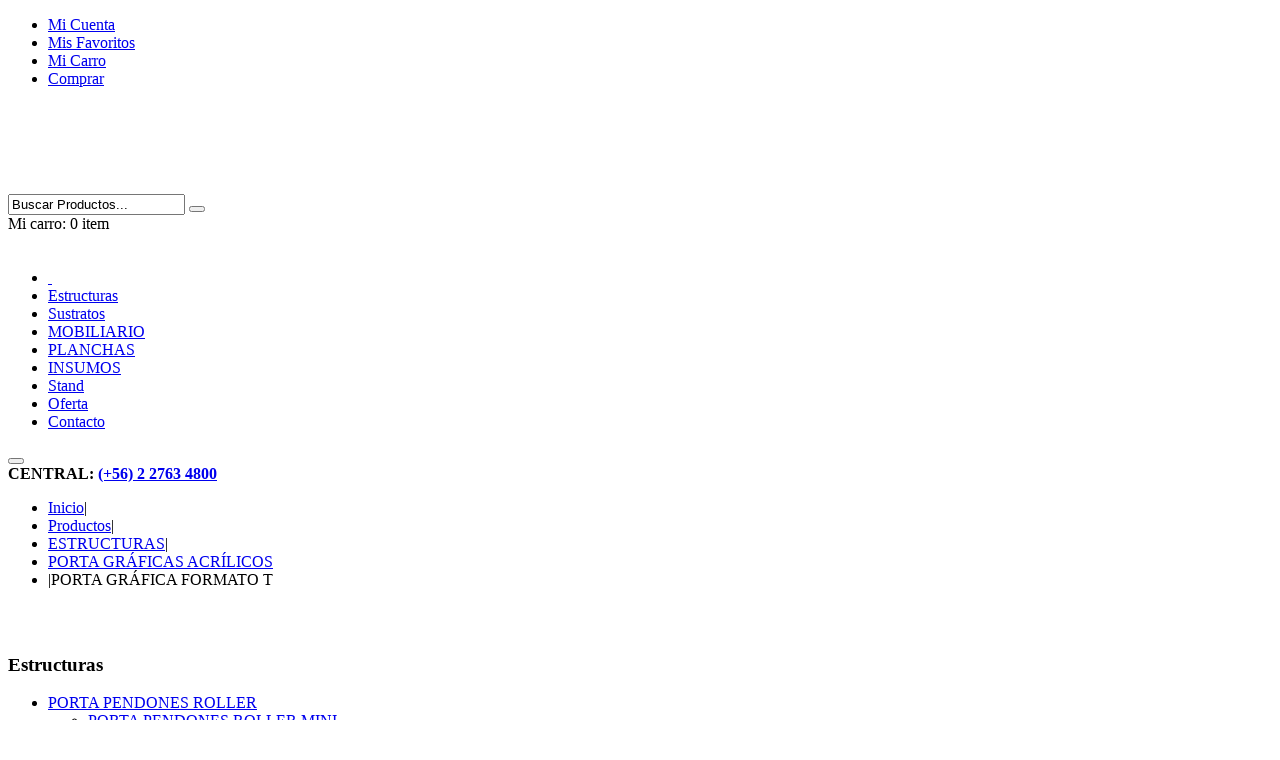

--- FILE ---
content_type: text/html; charset=utf-8
request_url: https://soporte-publicitario.cl/index.php/productos/portagraficas-acrilicos-t
body_size: 10948
content:
<!DOCTYPE html>
<!--[if lt IE 7]>      <html class="no-js lt-ie9 lt-ie8 lt-ie7"  lang="es-es"> <![endif]-->
<!--[if IE 7]>         <html class="no-js lt-ie9 lt-ie8"  lang="es-es"> <![endif]-->
<!--[if IE 8]>         <html class="no-js lt-ie9"  lang="es-es"> <![endif]-->
<!--[if gt IE 8]><!--> <html class="no-js" lang="es-es"> <!--<![endif]-->
    <head>
       <!-- <meta http-equiv="X-UA-Compatible" content="IE=edge,chrome=1"> -->
		<meta http-equiv="Content-Type" content="text/html; charset=utf-8">
		<!-- Google Tag Manager --> <script>(function(w,d,s,l,i){w[l]=w[l]||[];w[l].push({'gtm.start': new Date().getTime(),event:'gtm.js'});var f=d.getElementsByTagName(s)[0], j=d.createElement(s),dl=l!='dataLayer'?'&l='+l:'';j.async=true;j.src= 'https://www.googletagmanager.com/gtm.js?id='+i+dl;f.parentNode.insertBefore(j,f); })(window,document,'script','dataLayer','GTM-WQBLPZJ');
	</script> <!-- End Google Tag Manager --> 
        <base href="https://soporte-publicitario.cl/index.php/productos/portagraficas-acrilicos-t" />
	<meta http-equiv="content-type" content="text/html; charset=utf-8" />
	<meta name="viewport" content="width=device-width, initial-scale=1.0" />
	<meta name="generator" content="Joomla! - Open Source Content Management" />
	<title>PORTA GRÁFICA FORMATO T</title>
	<link href="/templates/vina_veneno/favicon.ico" rel="shortcut icon" type="image/vnd.microsoft.icon" />
	<link href="https://www.soporte-publicitario.cl/components/com_jshopping/css/default.css" rel="stylesheet" type="text/css" />
	<link href="/plugins/jshoppingproducts/jsocial_share/jsocial_share.css" rel="stylesheet" type="text/css" />
	<link href="/media/jui/css/chosen.css?b150a8249ff8d76141a6f3725cd30012" rel="stylesheet" type="text/css" />
	<link href="/templates/vina_veneno/css/bootstrap.min.css" rel="stylesheet" type="text/css" />
	<link href="/templates/vina_veneno/css/bootstrap-responsive.min.css" rel="stylesheet" type="text/css" />
	<link href="/plugins/system/helix/css/font-awesome.css" rel="stylesheet" type="text/css" />
	<link href="/plugins/system/helix/css/mobile-menu.css" rel="stylesheet" type="text/css" />
	<link href="/templates/vina_veneno/css/template.css" rel="stylesheet" type="text/css" />
	<link href="/templates/vina_veneno/css/gallery.css" rel="stylesheet" type="text/css" />
	<link href="/templates/vina_veneno/css/animate.css" rel="stylesheet" type="text/css" />
	<link href="/templates/vina_veneno/css/presets/preset1.css" rel="stylesheet" type="text/css" />
	<link href="https://www.soporte-publicitario.cl/modules/mod_vina_treeview_jshopping/assets/css/jquery.treeview.css" rel="stylesheet" type="text/css" />
	<style type="text/css">
.container{max-width:1170px}
#sp-header-wrapper{padding: 20px 0 !important; }

#sp-main-body-wrapper{background: rgba(246, 180, 74, 0) !important; padding: 30px 0 !important; }

#sp-header-wrapper{padding: 20px 0 !important; }

#sp-main-body-wrapper{background: rgba(246, 180, 74, 0) !important; padding: 30px 0 !important; }

#sp-bottom-wrapper{padding: 20px 0 30px !important; }

#sp-footer-wrapper{padding: 12px 0 !important; }

	</style>
	<script type="application/json" class="joomla-script-options new">{"system.paths":{"root":"","base":""}}</script>
	<script src="/media/system/js/mootools-core.js?b150a8249ff8d76141a6f3725cd30012" type="text/javascript"></script>
	<script src="/media/system/js/core.js?b150a8249ff8d76141a6f3725cd30012" type="text/javascript"></script>
	<script src="/media/jui/js/jquery.min.js?b150a8249ff8d76141a6f3725cd30012" type="text/javascript"></script>
	<script src="/media/jui/js/jquery-noconflict.js?b150a8249ff8d76141a6f3725cd30012" type="text/javascript"></script>
	<script src="/media/jui/js/jquery-migrate.min.js?b150a8249ff8d76141a6f3725cd30012" type="text/javascript"></script>
	<script src="/media/jui/js/bootstrap.min.js?b150a8249ff8d76141a6f3725cd30012" type="text/javascript"></script>
	<script src="https://www.soporte-publicitario.cl/components/com_jshopping/js/jquery/jquery.media.js" type="text/javascript"></script>
	<script src="https://www.soporte-publicitario.cl/components/com_jshopping/js/functions.js" type="text/javascript"></script>
	<script src="https://www.soporte-publicitario.cl/components/com_jshopping/js/validateForm.js" type="text/javascript"></script>
	<script src="/media/jui/js/chosen.jquery.min.js?b150a8249ff8d76141a6f3725cd30012" type="text/javascript"></script>
	<script src="/plugins/system/helix/js/jquery-noconflict.js" type="text/javascript"></script>
	<script src="/plugins/system/helix/js/modernizr-2.6.2.min.js" type="text/javascript"></script>
	<script src="/plugins/system/helix/js/helix.core.js" type="text/javascript"></script>
	<script src="/templates/vina_veneno/js/menu.js" type="text/javascript"></script>
	<script src="/templates/vina_veneno/js/jquery.isotope.min.js" type="text/javascript"></script>
	<script src="/templates/vina_veneno/js/jquery.touchSwipe.min.js" type="text/javascript"></script>
	<script src="/templates/vina_veneno/js/jquery.flexslider-min.js" type="text/javascript"></script>
	<script src="/templates/vina_veneno/js/template.js" type="text/javascript"></script>
	<script src="/templates/vina_veneno/js/wow.js" type="text/javascript"></script>
	<script src="https://www.soporte-publicitario.cl/modules/mod_vina_treeview_jshopping/assets/js/jquery.cookie.js" type="text/javascript"></script>
	<script src="https://www.soporte-publicitario.cl/modules/mod_vina_treeview_jshopping/assets/js/jquery.treeview.js" type="text/javascript"></script>
	<script type="text/javascript">

	jQuery(function ($) {
		initChosen();
		$("body").on("subform-row-add", initChosen);

		function initChosen(event, container)
		{
			container = container || document;
			$(container).find("select#id_currency").chosen({"disable_search_threshold":10,"search_contains":true,"allow_single_deselect":true,"placeholder_text_multiple":"Escriba o seleccione algunas opciones","placeholder_text_single":"Selecione una opci\u00f3n","no_results_text":"Sin resultados que coincidan"});
		}
	});
	spnoConflict(function($){

					function mainmenu() {
						$('.sp-menu').spmenu({
							startLevel: 0,
							direction: 'ltr',
							initOffset: {
								x: 0,
								y: 0
							},
							subOffset: {
								x: 0,
								y: 0
							},
							center: 0
						});
			}

			mainmenu();

			$(window).on('resize',function(){
				mainmenu();
			});


			});
	</script>

        
    
</head>
        <body  class=" subpage  ltr preset1 menu-productos responsive bg hfeed clearfix">
<!-- Google Tag Manager (noscript) --> 
<noscript>
	<iframe src="https://www.googletagmanager.com/ns.html?id=GTM-WQBLPZJ" height="0" width="0" style="display:none;visibility:hidden"></iframe>
</noscript><!-- Google Tag Manager (noscript) -->  

				<script type="text/javascript">
function cerrarMensaje(){

	document.getElementById("contenedor").style.display='none'; 
}

</script>
<style type="text/css">
#contenedor{
	position: relative;
	width: 850px; 
	margin: 0 auto;/*display: none;*/

}
#mensaje_alerta{
	 position: absolute; /*display: none;*/
	 top: 40px;
	 background-color: #efefef; 
	 color: #0082c4;
	 text-align: justify;
	 width: 850px;
	 margin: 0 auto;
	 font-size: 16px;
	 z-index: 50000;
	 padding: 20px;
	 line-height: 30px;
	border: 13px #262a5c solid;
	font-family: arial;
	border-radius: 13px;
}
.btn_cerrar{
	display: block;
	width: 120px;
	height: 40px;
	color:#fff;
	background-color:  #0082c4;
}
#cerrar { display: block;
    /* width: 120px; */
    /* height: 40px; */
    color: #fff;
    background-color: #0082c4;
    float: right;
    /* left: 850px; */
    border-radius: 3px;
    font-weight: bold;}
	#mensaje p, #mensaje li { line-height: 20px;}
</style>

		<div class="row-offcanvas row-offcanvas-left">
			<div>
				<div class="body-innerwrapper">
				<!--[if lt IE 8]>
				<div class="chromeframe alert alert-danger" style="text-align:center">You are using an <strong>outdated</strong> browser. Please <a target="_blank" href="http://browsehappy.com/">upgrade your browser</a> or <a target="_blank" href="http://www.google.com/chromeframe/?redirect=true">activate Google Chrome Frame</a> to improve your experience.</div>
				<![endif]-->
				<section id="sp-top-wrapper" 
                class=" "><div class="container"><div class="row-fluid" id="top">
<div id="sp-top3" class="span12"><div class="module  top_menu">	
	<div class="mod-wrapper clearfix">		
				<div class="mod-content clearfix">	
			<div class="mod-inner clearfix">
				<ul class="nav ">
<li class="item-151"><a href="/index.php/my-account" >Mi Cuenta</a></li><li class="item-152"><a href="/index.php/my-wishlist" >Mis Favoritos</a></li><li class="item-153"><a href="/index.php/my-cart" >Mi Carro</a></li><li class="item-242"><a href="/index.php/checkout" >Comprar</a></li></ul>
			</div>
		</div>
	</div>
</div>
<div class="gap"></div>
</div>
</div></div></section><header id="sp-header-wrapper" 
                class=" "><div class="container"><div class="row-fluid" id="header">
<div id="sp-logo" class="span3"><div class="logo-wrapper"><a href="/"><div style="width:187px; height:70px;" class="logo"></div></a></div></div>

<div id="sp-advanced-search" class="span6"><script type = "text/javascript">
function isEmptyValue(value){
    var pattern = /\S/;
    return ret = (pattern.test(value)) ? (true) : (false);
}
</script>
<form name = "searchForm" method = "post" action="/index.php/productos/search/result" onsubmit = "return isEmptyValue(jQuery('#jshop_search').val())">
<input type="hidden" name="setsearchdata" value="1">
<input type = "hidden" name = "category_id" value = "0" />
<input type = "hidden" name = "search_type" value = "any" />
<div class="vina_search">
	<input type = "text" class = "inputbox" name = "search" id = "jshop_search"  value = "Buscar Productos..."   onblur="if (this.value=='') this.value='Buscar Productos...';" onfocus="if (this.value=='Buscar Productos...') this.value='';" />		
	<button class="button btn btn-primary" onclick="this.form.search.focus();"><i class="icon-search"></i></button></div>
</form>
</div>

<div id="sp-mini-cart" class="span3 visible-desktop"><div class="module  mod_jshopping_cart_ext">	
	<div class="mod-wrapper clearfix">		
				<div class="mod-content clearfix">	
			<div class="mod-inner clearfix">
				<div id = "jshop_module_cart">	
	<span class="jshop_quantity_products top-cart-title">                   
        <span class="my_cart">Mi carro:</span><span class="count_products_cart"> 0 item</span>            
    </span>
	<div class="top-cart-content" style="display: none;">        
		<ol id="top-cart-sidebar" class="cart-products-list">
					</ol>
					<p class="empty">No hay productos en tu carro</p>
					<div id = "jshop_quantity_products" class="top-subtotal">
				<strong>Sum total:</strong>
				<span id = "jshop_summ_product" class="price">
					$ 0				</span>
			</div>
				
	</div>
</div>

			</div>
		</div>
	</div>
</div>
<div class="gap"></div>
</div>
</div></div></header><section id="sp-main-menu-wrapper" 
                class=" "><div class="container"><div class="row-fluid" id="main-menu">
<div id="sp-menu" class="span8">	


			<div id="sp-main-menu" class="visible-desktop">
				<ul class="sp-menu level-0"><li class="menu-item first"><a href="https://www.soporte-publicitario.cl/" class="menu-item first" ><span class="menu"><span class="menu-title"> </span></span></a></li><li class="menu-item"><a href="/index.php/estructuras" class="menu-item" ><span class="menu"><span class="menu-title">Estructuras</span></span></a></li><li class="menu-item"><a href="/index.php/sustratos" class="menu-item" ><span class="menu"><span class="menu-title">Sustratos</span></span></a></li><li class="menu-item"><a href="/index.php/mobiliario" class="menu-item" ><span class="menu"><span class="menu-title">MOBILIARIO</span></span></a></li><li class="menu-item"><a href="/index.php/planchas" class="menu-item" ><span class="menu"><span class="menu-title">PLANCHAS</span></span></a></li><li class="menu-item"><a href="/index.php/insumos" class="menu-item" ><span class="menu"><span class="menu-title">INSUMOS</span></span></a></li><li class="menu-item"><a href="/index.php/stand" class="menu-item" ><span class="menu"><span class="menu-title">Stand</span></span></a></li><li class="menu-item"><a href="/index.php/ofertas-del-mes" class="menu-item" ><span class="menu"><span class="menu-title">Oferta</span></span></a></li><li class="menu-item last"><a href="/index.php/contactenos" class="menu-item last" ><span class="menu"><span class="menu-title">Contacto</span></span></a></li></ul>        
			</div>  	
			
			<button type="button" class="hidden-desktop btn btn-primary vina-menu" data-toggle="offcanvas" style=""><i class="icon-align-justify"></i></button>
						
			</div>

<div id="sp-phone" class="span4"><div class="module  custom_call_us">	
	<div class="mod-wrapper clearfix">		
				<div class="mod-content clearfix">	
			<div class="mod-inner clearfix">
				

<div class="custom custom_call_us"  >
	<div class="tell-phone"><strong>CENTRAL: <a class="menu-fono" href="tel:+56227634800">(+56) 2 2763 4800</a></strong></div></div>
			</div>
		</div>
	</div>
</div>
<div class="gap"></div>
</div>
</div></div></section><section id="sp-breadcrumb-wrapper" 
                class=" "><div class="container"><div class="row-fluid" id="breadcrumb">
<div id="sp-breadcrumb" class="span12">
<ul class="breadcrumb ">
<li><a href="/index.php" class="pathway">Inicio</a><span class="divider">|</span></li><li><a href="/index.php/productos" class="pathway">Productos</a><span class="divider">|</span></li><li><a href="/index.php/estructuras" class="pathway">ESTRUCTURAS</a><span class="divider">|</span></li><li><a href="/index.php/productos/porta-graficas-acrilicos" class="pathway">PORTA GRÁFICAS ACRÍLICOS</a></li><li><span class="divider">|</span><span class="last">PORTA GRÁFICA FORMATO T</span></li></ul>
</div>
</div></div></section><section id="sp-main-body-wrapper" 
                class=" "><div class="container"><div class="row-fluid" id="main-body">
<aside id="sp-left" class="span3"><div class="module ">	
	<div class="mod-wrapper clearfix">		
				<div class="mod-content clearfix">	
			<div class="mod-inner clearfix">
				<style type="text/css">
  .vina-treeview-jshopping ul.level0 li.current ul.sub-menu {display: block !important;}
 /* .expandable ul.sub-menu {display: block !important;}*/
</style>

 <h3 class="header"><span>Estructuras</span></h3>

        <div id="vina-treeview-jshopping278" class="vina-treeview-jshopping">
      
  <ul class="level0 treeview filetree">
  <li  class="">
       <a href="/index.php/productos/porta-pendones-roller" title="PORTA PENDONES ROLLER" class=""><span class="catTitle">PORTA PENDONES ROLLER</span></a><ul class="sub-menu treeview" ><li><a href="/index.php/productos/porta-pendones-roller-mini" title="PORTA PENDONES ROLLER MINI" class=""><span class="catTitle">PORTA PENDONES ROLLER MINI</span></a></li><li><a href="/index.php/productos/porta-pendones-roller-normal" title="PORTA PENDONES ROLLER NORMAL" class=""><span class="catTitle">PORTA PENDONES ROLLER NORMAL</span></a></li><li><a href="/index.php/productos/porta-pendones-roller-gigante" title="PORTA PENDONES ROLLER GIGANTE" class=""><span class="catTitle">PORTA PENDONES ROLLER GIGANTE</span></a></li></ul></li>
       <li  class="">
       <a href="/index.php/productos/portapendores" title="PORTA PENDONES" class=""><span class="catTitle">PORTA PENDONES</span></a><ul class="sub-menu treeview" ><li><a href="/index.php/productos/porta-pendones-mini" title="PORTA PENDONES MINI" class=""><span class="catTitle">PORTA PENDONES MINI</span></a></li><li><a href="/index.php/productos/porta-pendon-tripode" title="PORTA PENDONES ATRIL" class=""><span class="catTitle">PORTA PENDONES ATRIL</span></a></li><li><a href="/index.php/productos/porta-pendon-x-eco" title="PORTA PENDONES X ECO" class=""><span class="catTitle">PORTA PENDONES X ECO</span></a></li><li><a href="/index.php/productos/porta-pendones-x-pro" title="PORTA PENDONES X PRO" class=""><span class="catTitle">PORTA PENDONES X PRO</span></a></li><li><a href="/index.php/productos/porta-pendones-l" title="PORTA PENDONES L" class=""><span class="catTitle">PORTA PENDONES L</span></a></li><li><a href="/index.php/productos/travesanos-para-pendones" title="TRAVESAÑOS PARA PENDONES" class=""><span class="catTitle">TRAVESAÑOS PARA PENDONES</span></a></li></ul></li>
       <li><a href="/index.php/productos/porta-pendones-pro" title="PORTA PENDONES PRO" class=""><span class="catTitle">PORTA PENDONES PRO</span></a></li><li  class="">
       <a href="/index.php/productos/paneles-arana-pai" title="PANELES ARAÑA PAI" class=""><span class="catTitle">PANELES ARAÑA PAI</span></a><ul class="sub-menu treeview" ><li><a href="/index.php/productos/panel-recto-para-grafica-simple" title="PANEL RECTO PARA GRÁFICA SIMPLE" class=""><span class="catTitle">PANEL RECTO PARA GRÁFICA SIMPLE</span></a></li><li><a href="/index.php/productos/panel-recto-para-grafica-doble" title="PANEL RECTO PARA GRÁFICA DOBLE" class=""><span class="catTitle">PANEL RECTO PARA GRÁFICA DOBLE</span></a></li><li><a href="/index.php/productos/panel-curvo-para-grafica-simple" title="PANEL CURVO PARA GRÁFICA SIMPLE" class=""><span class="catTitle">PANEL CURVO PARA GRÁFICA SIMPLE</span></a></li><li><a href="/index.php/productos/panel-curvo-para-grafica-doble" title="PANEL CURVO PARA GRÁFICA DOBLE" class=""><span class="catTitle">PANEL CURVO PARA GRÁFICA DOBLE</span></a></li><li><a href="/index.php/productos/opcionales-panel-pai" title="OPCIONALES PARA PANEL PAI" class=""><span class="catTitle">OPCIONALES PARA PANEL PAI</span></a></li></ul></li>
       <li  class="">
       <a href="/index.php/productos/panel-arana-tela-curvo" title="PANELES ARAÑA TEXTIL" class=""><span class="catTitle">PANELES ARAÑA TEXTIL</span></a><ul class="sub-menu treeview" ><li><a href="/index.php/productos/panel-arana-tela-recto-simple" title="PANEL RECTO PARA GRÁFICA SIMPLE" class=""><span class="catTitle">PANEL RECTO PARA GRÁFICA SIMPLE</span></a></li><li><a href="/index.php/productos/panel-arana-tela-doble" title="PANEL RECTO PARA GRÁFICA DOBLE" class=""><span class="catTitle">PANEL RECTO PARA GRÁFICA DOBLE</span></a></li><li><a href="/index.php/productos/panel-arana-tela-curvo-simple" title="PANEL CURVO PARA GRÁFICA SIMPLE" class=""><span class="catTitle">PANEL CURVO PARA GRÁFICA SIMPLE</span></a></li><li><a href="/index.php/productos/panel-arana-tela-curvo-doble" title="PANEL CURVO PARA GRÁFICA DOBLE" class=""><span class="catTitle">PANEL CURVO PARA GRÁFICA DOBLE</span></a></li><li><a href="/index.php/productos/panel-tela" title="OPCIONALES PARA PANEL TEXTIL" class=""><span class="catTitle">OPCIONALES PARA PANEL TEXTIL</span></a></li></ul></li>
       <li  class="">
       <a href="/index.php/productos/panel-tubo-tela" title="PANELES TUBO TEXTIL" class=""><span class="catTitle">PANELES TUBO TEXTIL</span></a><ul class="sub-menu treeview" ><li><a href="/index.php/productos/panel-tubo-tela-recto" title="PANEL TUBO TEXTIL RECTO" class=""><span class="catTitle">PANEL TUBO TEXTIL RECTO</span></a></li><li><a href="/index.php/productos/panel-tubo-tela-curvo" title="PANEL TUBO TEXTIL CURVO" class=""><span class="catTitle">PANEL TUBO TEXTIL CURVO</span></a></li><li><a href="/index.php/productos/panel-tela-tubo-concavo" title="PANEL TUBO TEXTIL CONCAVO" class=""><span class="catTitle">PANEL TUBO TEXTIL CONCAVO</span></a></li><li><a href="/index.php/productos/panel-tubo-tela-onda" title="PANEL TUBO TEXTIL ONDA" class=""><span class="catTitle">PANEL TUBO TEXTIL ONDA</span></a></li><li><a href="/index.php/productos/opcionales-para-panel-tubo" title="OPCIONALES PARA PANEL TUBO" class=""><span class="catTitle">OPCIONALES PARA PANEL TUBO</span></a></li></ul></li>
       <li  class="">
       <a href="/index.php/productos/category/view/819" title="PANELES PREMIUM CAJA DE LUZ" class=""><span class="catTitle">PANELES PREMIUM CAJA DE LUZ</span></a><ul class="sub-menu treeview" ><li><a href="/index.php/productos/category/view/820" title="PANEL PREMIUM CAJA DE LUZ RECTO" class=""><span class="catTitle">PANEL PREMIUM CAJA DE LUZ RECTO</span></a></li><li><a href="/index.php/productos/category/view/821" title="OPCIONALES PARA PANEL PREMIUM" class=""><span class="catTitle">OPCIONALES PARA PANEL PREMIUM</span></a></li></ul></li>
       <li  class="">
       <a href="/index.php/productos/banderas-publicitarias" title="BANDERAS PUBLICITARIAS" class=""><span class="catTitle">BANDERAS PUBLICITARIAS</span></a><ul class="sub-menu treeview" ><li><a href="/index.php/productos/opcionales-para-mastiles-pro" title="BASES PARA MÁSTIL PRO" class=""><span class="catTitle">BASES PARA MÁSTIL PRO</span></a></li><li><a href="/index.php/productos/opcionales-para-mastiles-rectos" title="BASES PARA MÁSTILES NAC" class=""><span class="catTitle">BASES PARA MÁSTILES NAC</span></a></li><li><a href="/index.php/productos/category/view/1041" title="BANDERAS GOTA" class=""><span class="catTitle">BANDERAS GOTA</span></a></li><li><a href="/index.php/productos/banderas-pro" title="BANDERAS PRO" class=""><span class="catTitle">BANDERAS PRO</span></a></li><li><a href="/index.php/productos/bandera-vela" title="BANDERAS VELA" class=""><span class="catTitle">BANDERAS VELA</span></a></li><li><a href="/index.php/productos/banderas-recta" title="BANDERAS RECTAS" class=""><span class="catTitle">BANDERAS RECTAS</span></a></li></ul></li>
       <li  class="">
       <a href="/index.php/productos/opcionales-para-mastiles-nac" title="BANDERAS PAISES / POLITICA" class=""><span class="catTitle">BANDERAS PAISES / POLITICA</span></a><ul class="sub-menu treeview" ><li><a href="/index.php/productos/category/view/1070" title="BANDERA CHILE" class=""><span class="catTitle">BANDERA CHILE</span></a></li><li><a href="/index.php/productos/productos-demo" title="BANDERAS PAISES" class=""><span class="catTitle">BANDERAS PAISES</span></a></li><li><a href="/index.php/productos/menu-roller" title="BANDERA POLITICOS" class=""><span class="catTitle">BANDERA POLITICOS</span></a></li></ul></li>
       <li  class="">
       <a href="/index.php/productos/cajas-de-luz" title="CAJAS DE LUZ" class=""><span class="catTitle">CAJAS DE LUZ</span></a><ul class="sub-menu treeview" ><li><a href="/index.php/productos/category/view/1004" title="CAJA DE LUZ VIDRIO TEMPLADO" class=""><span class="catTitle">CAJA DE LUZ VIDRIO TEMPLADO</span></a></li><li><a href="/index.php/productos/category/view/1031" title="PENDON LED" class=""><span class="catTitle">PENDON LED</span></a></li><li><a href="/index.php/productos/category/view/1036" title="CAJA DE LUZ LED SEG" class=""><span class="catTitle">CAJA DE LUZ LED SEG</span></a></li><li><a href="/index.php/productos/category/view/1068" title="CAJA DE LUZ CON BATERIA" class=""><span class="catTitle">CAJA DE LUZ CON BATERIA</span></a></li><li><a href="/index.php/productos/category/view/1069" title="CAJA DE LUZ PORTA MENU" class=""><span class="catTitle">CAJA DE LUZ PORTA MENU</span></a></li><li><a href="/index.php/productos/category/view/1013" title="CAJA DE LUZ DOBLE GRAFICA OUTDOOR" class=""><span class="catTitle">CAJA DE LUZ DOBLE GRAFICA OUTDOOR</span></a></li><li><a href="/index.php/productos/caja-de-luz-cristal-para-colgar" title="CAJA DE LUZ PARA COLGAR" class=""><span class="catTitle">CAJA DE LUZ PARA COLGAR</span></a></li><li><a href="/index.php/productos/caja-de-luz-marco-clip-para-muro" title="CAJA DE LUZ MARCO CLIP PARA MURO" class=""><span class="catTitle">CAJA DE LUZ MARCO CLIP PARA MURO</span></a></li></ul></li>
       <li><a href="/index.php/productos/portafolletos" title="PORTA CATÁLOGOS" class=""><span class="catTitle">PORTA CATÁLOGOS</span></a></li><li  class="current">
       <a href="/index.php/productos/porta-graficas-acrilicos" title="PORTA GRÁFICAS ACRÍLICOS" class="selected"><span class="catTitle">PORTA GRÁFICAS ACRÍLICOS</span></a><ul class="sub-menu treeview" ><li  class="">
       <a href="/index.php/productos/portagraficas-acrilicos-l" title="PORTA GRÁFICA FORMATO L" class=""><span class="catTitle">PORTA GRÁFICA FORMATO L</span></a><ul class="sub-menu treeview" ><li><a href="/index.php/productos/category/view/966" title="FORMATO VERTICAL TAMAÑO A3" class=""><span class="catTitle">FORMATO VERTICAL TAMAÑO A3</span></a></li><li><a href="/index.php/productos/category/view/967" title="FORMATO VERTICAL TAMAÑO A4" class=""><span class="catTitle">FORMATO VERTICAL TAMAÑO A4</span></a></li><li><a href="/index.php/productos/category/view/968" title="FORMATO VERTICAL TAMAÑO A5" class=""><span class="catTitle">FORMATO VERTICAL TAMAÑO A5</span></a></li><li><a href="/index.php/productos/category/view/969" title="FORMATO VERTICAL TAMAÑO A6" class=""><span class="catTitle">FORMATO VERTICAL TAMAÑO A6</span></a></li><li><a href="/index.php/productos/category/view/970" title="FORMATO HORIZONTAL TAMAÑO A3" class=""><span class="catTitle">FORMATO HORIZONTAL TAMAÑO A3</span></a></li><li><a href="/index.php/productos/category/view/971" title="FORMATO HORIZONTAL TAMAÑO A4" class=""><span class="catTitle">FORMATO HORIZONTAL TAMAÑO A4</span></a></li><li><a href="/index.php/productos/category/view/972" title="FORMATO HORIZONTAL TAMAÑO A5" class=""><span class="catTitle">FORMATO HORIZONTAL TAMAÑO A5</span></a></li><li><a href="/index.php/productos/category/view/973" title="FORMATO HORIZONTAL TAMAÑO A6" class=""><span class="catTitle">FORMATO HORIZONTAL TAMAÑO A6</span></a></li></ul></li>
       <li  class="current">
       <a href="/index.php/productos/portagraficas-acrilicos-t" title="PORTA GRÁFICA FORMATO T" class="selected"><span class="catTitle">PORTA GRÁFICA FORMATO T</span></a><ul class="sub-menu treeview" ><li><a href="/index.php/productos/category/view/974" title="FORMATO VERTICAL TAMAÑO A3" class=""><span class="catTitle">FORMATO VERTICAL TAMAÑO A3</span></a></li><li><a href="/index.php/productos/category/view/975" title="FORMATO VERTICAL TAMAÑO A4" class=""><span class="catTitle">FORMATO VERTICAL TAMAÑO A4</span></a></li><li><a href="/index.php/productos/category/view/976" title="FORMATO VERTICAL TAMAÑO A5" class=""><span class="catTitle">FORMATO VERTICAL TAMAÑO A5</span></a></li><li><a href="/index.php/productos/category/view/977" title="FORMATO VERTICAL TAMAÑO A6" class=""><span class="catTitle">FORMATO VERTICAL TAMAÑO A6</span></a></li><li><a href="/index.php/productos/category/view/978" title="FORMATO HORIZONTAL TAMAÑO A3" class=""><span class="catTitle">FORMATO HORIZONTAL TAMAÑO A3</span></a></li><li><a href="/index.php/productos/category/view/979" title="FORMATO HORIZONTAL TAMAÑO A4" class=""><span class="catTitle">FORMATO HORIZONTAL TAMAÑO A4</span></a></li><li><a href="/index.php/productos/category/view/980" title="FORMATO HORIZONTAL TAMAÑO A5" class=""><span class="catTitle">FORMATO HORIZONTAL TAMAÑO A5</span></a></li><li><a href="/index.php/productos/category/view/981" title="FORMATO HORIZONTAL TAMAÑO A6" class=""><span class="catTitle">FORMATO HORIZONTAL TAMAÑO A6</span></a></li></ul></li>
       <li  class="">
       <a href="/index.php/productos/portagraficas-acrilicos-muro" title="PORTA GRÁFICA PARA MURO" class=""><span class="catTitle">PORTA GRÁFICA PARA MURO</span></a><ul class="sub-menu treeview" ><li><a href="/index.php/productos/category/view/982" title="FORMATO VERTICAL TAMAÑO A3" class=""><span class="catTitle">FORMATO VERTICAL TAMAÑO A3</span></a></li><li><a href="/index.php/productos/category/view/983" title="FORMATO VERTICAL TAMAÑO A4" class=""><span class="catTitle">FORMATO VERTICAL TAMAÑO A4</span></a></li><li><a href="/index.php/productos/category/view/984" title="FORMATO VERTICAL TAMAÑO A5" class=""><span class="catTitle">FORMATO VERTICAL TAMAÑO A5</span></a></li><li><a href="/index.php/productos/category/view/985" title="FORMATO VERTICAL TAMAÑO A6" class=""><span class="catTitle">FORMATO VERTICAL TAMAÑO A6</span></a></li><li><a href="/index.php/productos/category/view/986" title="FORMATO HORIZONTAL TAMAÑO A3" class=""><span class="catTitle">FORMATO HORIZONTAL TAMAÑO A3</span></a></li><li><a href="/index.php/productos/category/view/987" title="FORMATO HORIZONTAL TAMAÑO A4" class=""><span class="catTitle">FORMATO HORIZONTAL TAMAÑO A4</span></a></li><li><a href="/index.php/productos/category/view/988" title="FORMATO HORIZONTAL TAMAÑO A5" class=""><span class="catTitle">FORMATO HORIZONTAL TAMAÑO A5</span></a></li><li><a href="/index.php/productos/category/view/989" title="FORMATO HORIZONTAL TAMAÑO A6" class=""><span class="catTitle">FORMATO HORIZONTAL TAMAÑO A6</span></a></li><li><a href="/index.php/productos/opcionales-acrilico-muro" title="OPCIONALES ACRÍLICO MURO" class=""><span class="catTitle">OPCIONALES ACRÍLICO MURO</span></a></li></ul></li>
       <li><a href="/index.php/productos/category/view/990" title="PORTAGRAFICAS ACRILICOS SANDWICH PARA MURO" class=""><span class="catTitle">PORTAGRAFICAS ACRILICOS SANDWICH PARA MURO</span></a></li><li  class="">
       <a href="/index.php/productos/category/view/994" title="PORTAGRAFICAS ACRILICOS PARA VITRINA" class=""><span class="catTitle">PORTAGRAFICAS ACRILICOS PARA VITRINA</span></a><ul class="sub-menu treeview" ><li><a href="/index.php/productos/category/view/995" title="FORMATO VERTICAL TAMAÑAO A3" class=""><span class="catTitle">FORMATO VERTICAL TAMAÑAO A3</span></a></li><li><a href="/index.php/productos/category/view/996" title="FORMATO VERTICAL TAMAÑAO A4" class=""><span class="catTitle">FORMATO VERTICAL TAMAÑAO A4</span></a></li><li><a href="/index.php/productos/category/view/997" title="FORMATO VERTICAL TAMAÑAO A5" class=""><span class="catTitle">FORMATO VERTICAL TAMAÑAO A5</span></a></li><li><a href="/index.php/productos/category/view/998" title="FORMATO VERTICAL TAMAÑAO A6" class=""><span class="catTitle">FORMATO VERTICAL TAMAÑAO A6</span></a></li><li><a href="/index.php/productos/category/view/999" title="FORMATO HORIZONTAL TAMAÑAO A3" class=""><span class="catTitle">FORMATO HORIZONTAL TAMAÑAO A3</span></a></li><li><a href="/index.php/productos/category/view/1000" title="FORMATO HORIZONTAL TAMAÑAO A4" class=""><span class="catTitle">FORMATO HORIZONTAL TAMAÑAO A4</span></a></li><li><a href="/index.php/productos/category/view/1001" title="FORMATO HORIZONTAL TAMAÑAO A5" class=""><span class="catTitle">FORMATO HORIZONTAL TAMAÑAO A5</span></a></li><li><a href="/index.php/productos/category/view/1002" title="FORMATO HORIZONTAL TAMAÑAO A6" class=""><span class="catTitle">FORMATO HORIZONTAL TAMAÑAO A6</span></a></li></ul></li>
       <li><a href="/index.php/productos/category/view/882" title="DISPLAY ACRILICOS" class=""><span class="catTitle">DISPLAY ACRILICOS</span></a></li></ul></li>
       <li  class="">
       <a href="/index.php/productos/portagraficas-aluminio" title="PORTA GRÁFICAS ALUMINIO" class=""><span class="catTitle">PORTA GRÁFICAS ALUMINIO</span></a><ul class="sub-menu treeview" ><li><a href="/index.php/productos/category/view/1057" title="MARCO CLIP - PEDESTAL" class=""><span class="catTitle">MARCO CLIP - PEDESTAL</span></a></li><li><a href="/index.php/productos/category/view/1058" title="MARCO CLIP - MURO" class=""><span class="catTitle">MARCO CLIP - MURO</span></a></li><li><a href="/index.php/productos/category/view/1059" title="MARCO CLIP - PALOMAS" class=""><span class="catTitle">MARCO CLIP - PALOMAS</span></a></li></ul></li>
       <li  class="">
       <a href="/index.php/productos/category/view/825" title="SUJETA GRÁFICAS" class=""><span class="catTitle">SUJETA GRÁFICAS</span></a><ul class="sub-menu treeview" ><li><a href="/index.php/productos/category/view/838" title="PORTA PRECIOS Y FLEJERAS" class=""><span class="catTitle">PORTA PRECIOS Y FLEJERAS</span></a></li><li  class="">
       <a href="/index.php/productos/category/view/837" title="PORTA STOPPER PUBLICITARIO" class=""><span class="catTitle">PORTA STOPPER PUBLICITARIO</span></a><ul class="sub-menu treeview" ><li><a href="/index.php/productos/category/view/831" title="PORTA STOPPER CON ADHESIVO" class=""><span class="catTitle">PORTA STOPPER CON ADHESIVO</span></a></li><li><a href="/index.php/productos/category/view/832" title="PORTA STOPPER FLEXIBLE" class=""><span class="catTitle">PORTA STOPPER FLEXIBLE</span></a></li><li><a href="/index.php/productos/category/view/835" title="PORTA STOPPER GANCHERA" class=""><span class="catTitle">PORTA STOPPER GANCHERA</span></a></li><li><a href="/index.php/productos/category/view/833" title="SOPORTE ADHESIVO" class=""><span class="catTitle">SOPORTE ADHESIVO</span></a></li><li><a href="/index.php/productos/category/view/834" title="SOPORTE CLIP" class=""><span class="catTitle">SOPORTE CLIP</span></a></li><li><a href="/index.php/productos/category/view/836" title="SOPORTE GRÁFICA" class=""><span class="catTitle">SOPORTE GRÁFICA</span></a></li></ul></li>
       <li><a href="/index.php/productos/category/view/843" title="PINZAS ACRÍLICAS" class=""><span class="catTitle">PINZAS ACRÍLICAS</span></a></li><li><a href="/index.php/productos/category/view/841" title="VENTOSAS" class=""><span class="catTitle">VENTOSAS</span></a></li><li><a href="/index.php/productos/category/view/839" title="SOPORTES PARA GANCHERA" class=""><span class="catTitle">SOPORTES PARA GANCHERA</span></a></li><li><a href="/index.php/productos/category/view/840" title="GANCHERAS PLASTICAS " class=""><span class="catTitle">GANCHERAS PLASTICAS </span></a></li><li><a href="/index.php/productos/category/view/842" title="PLASTIFLECHAS" class=""><span class="catTitle">PLASTIFLECHAS</span></a></li></ul></li>
       <li><a href="/index.php/productos/category/view/824" title="INFLABLES" class=""><span class="catTitle">INFLABLES</span></a></li><li><a href="/index.php/productos/otros-productos" title="OTROS PRODUCTOS" class=""><span class="catTitle">OTROS PRODUCTOS</span></a></li><li  class="">
       <a href="/index.php/productos/caja-de-luz-marco-clip" title="XYZ / OTROS" class=""><span class="catTitle">XYZ / OTROS</span></a><ul class="sub-menu treeview" ><li><a href="/index.php/productos/category/view/887" title="CAJA DE LUZ CINTA LED SIMPLE" class=""><span class="catTitle">CAJA DE LUZ CINTA LED SIMPLE</span></a></li><li><a href="/index.php/productos/category/view/889" title="CAJA DE LUZ TUBO LED SIMPLE" class=""><span class="catTitle">CAJA DE LUZ TUBO LED SIMPLE</span></a></li><li><a href="/index.php/productos/category/view/891" title="CAJA LUZ TUBO FLUORESCENTE SIMPLE" class=""><span class="catTitle">CAJA LUZ TUBO FLUORESCENTE SIMPLE</span></a></li><li><a href="/index.php/productos/category/view/888" title="CAJA DE LUZ CINTA LED DOBLE" class=""><span class="catTitle">CAJA DE LUZ CINTA LED DOBLE</span></a></li><li><a href="/index.php/productos/category/view/890" title="CAJA DE LUZ TUBO LED DOBLE" class=""><span class="catTitle">CAJA DE LUZ TUBO LED DOBLE</span></a></li><li><a href="/index.php/productos/category/view/892" title="CAJA LUZ TUBO FLUORESCENTE DOBLE" class=""><span class="catTitle">CAJA LUZ TUBO FLUORESCENTE DOBLE</span></a></li><li  class="">
       <a href="/index.php/productos/demo" title="DEMO" class=""><span class="catTitle">DEMO</span></a><ul class="sub-menu treeview" ><li><a href="/index.php/productos/category/view/1006" title="ALB" class=""><span class="catTitle">ALB</span></a></li></ul></li>
       <li><a href="/index.php/productos/caja-de-luz-cristal" title="CAJA DE LUZ CRISTAL" class=""><span class="catTitle">CAJA DE LUZ CRISTAL</span></a></li><li><a href="/index.php/productos/caja-de-luz-marco-magnetico" title="CAJA DE LUZ MARCO MAGNÉTICO" class=""><span class="catTitle">CAJA DE LUZ MARCO MAGNÉTICO</span></a></li><li><a href="/index.php/productos/caja-de-luz-espejo-publicitario" title="CAJA DE LUZ ESPEJO PUBLICITARIO" class=""><span class="catTitle">CAJA DE LUZ ESPEJO PUBLICITARIO</span></a></li><li><a href="/index.php/productos/caja-de-luz-pizarra-led" title="CAJA DE LUZ PIZARRA LED" class=""><span class="catTitle">CAJA DE LUZ PIZARRA LED</span></a></li><li><a href="/index.php/productos/category/view/870" title="CAJA DE LUZ PERFIL PRO 4 CMS" class=""><span class="catTitle">CAJA DE LUZ PERFIL PRO 4 CMS</span></a></li><li><a href="/index.php/productos/category/view/871" title="CAJA DE LUZ PERFIL PRO 5 CMS" class=""><span class="catTitle">CAJA DE LUZ PERFIL PRO 5 CMS</span></a></li><li><a href="/index.php/productos/category/view/872" title="CAJA DE LUZ PERFIL PRO 6 CMS" class=""><span class="catTitle">CAJA DE LUZ PERFIL PRO 6 CMS</span></a></li><li><a href="/index.php/productos/category/view/873" title="CAJA DE LUZ PERFIL PRO 8 CMS" class=""><span class="catTitle">CAJA DE LUZ PERFIL PRO 8 CMS</span></a></li><li  class="">
       <a href="/index.php/productos/category/view/874" title="CAJA DE LUZ PERFIL PRO 10 CMS" class=""><span class="catTitle">CAJA DE LUZ PERFIL PRO 10 CMS</span></a><ul class="sub-menu treeview" ><li><a href="/index.php/productos/category/view/893" title="CAJA LUZ PERFIL PRO 10 CMS SIMPLE" class=""><span class="catTitle">CAJA LUZ PERFIL PRO 10 CMS SIMPLE</span></a></li><li><a href="/index.php/productos/category/view/894" title="CAJA LUZ PERFIL PRO 10 CMS DOBLE" class=""><span class="catTitle">CAJA LUZ PERFIL PRO 10 CMS DOBLE</span></a></li></ul></li>
       <li  class="">
       <a href="/index.php/productos/category/view/875" title="CAJA DE LUZ PERFIL PRO 12 CMS" class=""><span class="catTitle">CAJA DE LUZ PERFIL PRO 12 CMS</span></a><ul class="sub-menu treeview" ><li><a href="/index.php/productos/category/view/895" title="CAJA LUZ PERFIL PRO 12 CMS SIMPLE" class=""><span class="catTitle">CAJA LUZ PERFIL PRO 12 CMS SIMPLE</span></a></li><li><a href="/index.php/productos/category/view/896" title="CAJA LUZ PERFIL PRO 12 CMS DOBLE" class=""><span class="catTitle">CAJA LUZ PERFIL PRO 12 CMS DOBLE</span></a></li></ul></li>
       <li><a href="/index.php/productos/cajas-de-luz-con-cinta-led" title="CAJA DE LUZ CINTA LED" class=""><span class="catTitle">CAJA DE LUZ CINTA LED</span></a></li><li><a href="/index.php/productos/cajas-de-luz-con-tubo-led" title="CAJA DE LUZ TUBO LED" class=""><span class="catTitle">CAJA DE LUZ TUBO LED</span></a></li><li><a href="/index.php/productos/cajas-de-luz-con-tubo-fluorescente" title="CAJA DE LUZ TUBO FLUORESCENTE" class=""><span class="catTitle">CAJA DE LUZ TUBO FLUORESCENTE</span></a></li></ul></li>
       </ul>
</div>
<script type="text/javascript">
jQuery("#vina-treeview-jshopping278 ul").treeview({
  animated:   "normal",
  persist:  "location",
  collapsed:  true,
  unique:   true,
  });
</script>
			</div>
		</div>
	</div>
</div>
<div class="gap"></div>
<div class="module ">	
	<div class="mod-wrapper clearfix">		
				<div class="mod-content clearfix">	
			<div class="mod-inner clearfix">
							</div>
		</div>
	</div>
</div>
<div class="gap"></div>
<div class="module ">	
	<div class="mod-wrapper clearfix">		
				<div class="mod-content clearfix">	
			<div class="mod-inner clearfix">
							</div>
		</div>
	</div>
</div>
<div class="gap"></div>
<div class="module ">	
	<div class="mod-wrapper clearfix">		
				<div class="mod-content clearfix">	
			<div class="mod-inner clearfix">
							</div>
		</div>
	</div>
</div>
<div class="gap"></div>
<div class="module ">	
	<div class="mod-wrapper clearfix">		
				<div class="mod-content clearfix">	
			<div class="mod-inner clearfix">
							</div>
		</div>
	</div>
</div>
<div class="gap"></div>
<div class="module ">	
	<div class="mod-wrapper clearfix">		
				<div class="mod-content clearfix">	
			<div class="mod-inner clearfix">
							</div>
		</div>
	</div>
</div>
<div class="gap"></div>
</aside>

<div id="sp-message-area" class="span9"><section id="sp-component-area-wrapper" 
                class=" "><div class="row-fluid" id="component-area">
<div id="sp-component-area" class="span12"><section id="sp-component-wrapper"><div id="sp-component"><div id="system-message-container">
	</div>
<div class="jshop">
	<div class="image_category_block">
		<a href = ""><img class="category_img" src="https://www.soporte-publicitario.cl/components/com_jshopping/files/img_categories/acrilico_t.jpg" alt="PORTA GRÁFICA FORMATO T" title="PORTA GRÁFICA FORMATO T" /></a>
	</div>
	<h1>PORTA GRÁFICA FORMATO T</h1>
	<!--     
    <div class="jshop_list_category">
            <div class = "jshop list_category">
                                                <div class = "row-fluid">
                                <div class = "span12 jshop_categ category">
                    <div class = "span0 image">
                        <a href = "/index.php/productos/category/view/978"><img class="jshop_img" src="https://www.soporte-publicitario.cl/components/com_jshopping/files/img_categories/noimage.gif" alt="FORMATO HORIZONTAL TAMAÑO A3" title="FORMATO HORIZONTAL TAMAÑO A3" /></a>
                    </div>
                    <div class = "span12">
                       <a class = "product_link" href = "/index.php/productos/category/view/978">FORMATO HORIZONTAL TAMAÑO A3</a>
                       <p class = "category_short_description"></p>
                    </div>
                </div>
                                    <div class = "clearfix"></div>
                    </div>
                                                                <div class = "row-fluid">
                                <div class = "span12 jshop_categ category">
                    <div class = "span0 image">
                        <a href = "/index.php/productos/category/view/979"><img class="jshop_img" src="https://www.soporte-publicitario.cl/components/com_jshopping/files/img_categories/noimage.gif" alt="FORMATO HORIZONTAL TAMAÑO A4" title="FORMATO HORIZONTAL TAMAÑO A4" /></a>
                    </div>
                    <div class = "span12">
                       <a class = "product_link" href = "/index.php/productos/category/view/979">FORMATO HORIZONTAL TAMAÑO A4</a>
                       <p class = "category_short_description"></p>
                    </div>
                </div>
                                    <div class = "clearfix"></div>
                    </div>
                                                                <div class = "row-fluid">
                                <div class = "span12 jshop_categ category">
                    <div class = "span0 image">
                        <a href = "/index.php/productos/category/view/980"><img class="jshop_img" src="https://www.soporte-publicitario.cl/components/com_jshopping/files/img_categories/noimage.gif" alt="FORMATO HORIZONTAL TAMAÑO A5" title="FORMATO HORIZONTAL TAMAÑO A5" /></a>
                    </div>
                    <div class = "span12">
                       <a class = "product_link" href = "/index.php/productos/category/view/980">FORMATO HORIZONTAL TAMAÑO A5</a>
                       <p class = "category_short_description"></p>
                    </div>
                </div>
                                    <div class = "clearfix"></div>
                    </div>
                                                                <div class = "row-fluid">
                                <div class = "span12 jshop_categ category">
                    <div class = "span0 image">
                        <a href = "/index.php/productos/category/view/981"><img class="jshop_img" src="https://www.soporte-publicitario.cl/components/com_jshopping/files/img_categories/noimage.gif" alt="FORMATO HORIZONTAL TAMAÑO A6" title="FORMATO HORIZONTAL TAMAÑO A6" /></a>
                    </div>
                    <div class = "span12">
                       <a class = "product_link" href = "/index.php/productos/category/view/981">FORMATO HORIZONTAL TAMAÑO A6</a>
                       <p class = "category_short_description"></p>
                    </div>
                </div>
                                    <div class = "clearfix"></div>
                    </div>
                                                </div>
        </div>
-->
    <div class="jshop_list_product">    
<form action="/index.php/productos/portagraficas-acrilicos-t" method="post" name="sort_count" id="sort_count">
<div class = "row-fluid block_sorting_count_to_page">
            <div class = "span3 box_products_sorting">
            <div class = "jshop_sort_by">
				<span>Orden por</span>				
				<select id="order" name="order" class = "inputbox" onchange="submitListProductFilters()">
	<option value="1">Nombre</option>
	<option value="2">Precio</option>
	<option value="3">Fecha</option>
	<option value="6">Popular</option>
	<option value="4" selected="selected">Predefinido</option>
</select>
<img src="https://www.soporte-publicitario.cl/components/com_jshopping/images/arrow_up.gif" alt="orderby" onclick="submitListProductFilterSortDirection()" />
			</div>
        </div>
    			<div class = "span6 box_pagination">
			<div class="jshop_pagination">
    <div class="pagination">
		<span>Página: </span>
		<ul><li class="pagination-active"><a>1</a></li><li><a class="" href="/index.php/productos/portagraficas-acrilicos-t?start=12" title="2">2</a></li><li><a class="" href="/index.php/productos/portagraficas-acrilicos-t?start=12" title="Siguiente">Siguiente</a></li><li><a class="" href="/index.php/productos/portagraficas-acrilicos-t?start=12" title="Final">Final</a></li></ul>	</div>
</div>		</div>
    	            <div class = "span3 box_products_count_to_page">
            <div class = "jshop_show">
				<span>Ver</span>
				<select id="limit" name="limit" class = "inputbox" onchange="submitListProductFilters()">
	<option value="5">5</option>
	<option value="10">10</option>
	<option value="12" selected="selected">12</option>
	<option value="15">15</option>
	<option value="20">20</option>
	<option value="25">25</option>
	<option value="50">50</option>
	<option value="99999">Todo</option>
</select>
				<span>por pagina</span>
			</div>
        </div>
    </div>

<input type="hidden" name="orderby" id="orderby" value="0" />
<input type="hidden" name="limitstart" value="0" />
</form><div class="jshop list_product">
            <div class = "row-fluid">
        
    <div class = "span3 block_item">
        <div class="product item_inner shadow-radial productitem_27864">
    <div class = "image">
                <div class="image_block">
			                        <a class="images" href="/index.php/productos/portagraficas-acrilicos-t/PGF-TH6-C2M-PORTA-FOLLETO-EN-PORTA-GRAFICA-ACRILICO-A6-10-5x14-8-CMS-FORMATO-T-HORIZONTAL-1-5-MM">
                <img class="jshop_img first-image" src="https://www.soporte-publicitario.cl/components/com_jshopping/files/img_products/thumb_PORTA-FOLLETO-EN-PORTA-GRAFICA-ACRILICO-A6-10-5x14-8-CMS-FORMATO-T-HORIZONTAL-1-5-MM_1_20210310182724.png" alt="PORTA FOLLETO EN PORTA GRAFICA ACRILICO A6 (10.5*14.8 CMS) FORMATO T HORIZONTAL 1.5 MM" title="PORTA FOLLETO EN PORTA GRAFICA ACRILICO A6 (10.5*14.8 CMS) FORMATO T HORIZONTAL 1.5 MM" height="150"  />
				<img class="jshop_img second-image" src = "https://www.soporte-publicitario.cl/components/com_jshopping/files/img_products/thumb_PORTA-FOLLETO-EN-PORTA-GRAFICA-ACRILICO-A6-10-5x14-8-CMS-FORMATO-T-HORIZONTAL-1-5-MM_2_20210310182725.png" alt="" height="150" />
			</a>
        </div>
        		
    </div>
    <div class = "vina_content">								
		<!-- Title Block -->
        <div class="name">
            <a href="/index.php/productos/portagraficas-acrilicos-t/PGF-TH6-C2M-PORTA-FOLLETO-EN-PORTA-GRAFICA-ACRILICO-A6-10-5x14-8-CMS-FORMATO-T-HORIZONTAL-1-5-MM">PORTA FOLLETO EN PORTA GRAFICA ACRILICO A6 (10.5*14.8 CMS) FORMATO T HORIZONTAL 1.5 MM</a>
            <span class="jshop_code_prod">(Código: <span>PGF.TH6.C2M</span>)</span>        </div>
		
		<!-- Review Mark -->		
                		
		<!-- Price and Old Price -->
					<div class="vina_price">
													<div class = "jshop_price">
						
						                        <span>$ 7.375</span> + IVA
                        					</div>
								
												
			</div>
            <span class="plusshippinginfo"> </span>
		       <!-- <div class="description">
                    </div> -->
                                <div class="not_available"> <a href="/index.php/contacto/?code=PGF.TH6.C2M&name=PORTA FOLLETO EN PORTA GRAFICA ACRILICO A6 (10.5*14.8 CMS) FORMATO T HORIZONTAL 1.5 MM">Consultar Stock</a></div>
                        
                            <!--<span class="taxinfo">IVA No Incluido</span>-->
                                        
        
                 		
    </div>
		<div class="buttons vina_bottons">			
				<a class="button_detail" href="/index.php/productos/portagraficas-acrilicos-t/PGF-TH6-C2M-PORTA-FOLLETO-EN-PORTA-GRAFICA-ACRILICO-A6-10-5x14-8-CMS-FORMATO-T-HORIZONTAL-1-5-MM" title="Ver Detalle"><i style="display: inline-block;" class="icon-eye-open"></i></a>
		<a class="button_wishlist" href = "/index.php/my-cart/add?category_id=181&amp;product_id=27864&amp;to=wishlist" title="Agregar a mis Favoritos"><i style="display: inline-block;" class="icon-heart"></i></a>
			</div>
	</div>
    </div>
            
            
    <div class = "span3 block_item">
        <div class="product item_inner shadow-radial productitem_27865">
    <div class = "image">
                <div class="image_block">
			                        <a class="images" href="/index.php/productos/portagraficas-acrilicos-t/PGF-TH6-B2M-TARJETERO-EN-PORTA-GRAFICA-ACRILICO-A6-10-5x14-8-CMS-FORMATO-T-HORIZONTAL-1-5-MM">
                <img class="jshop_img first-image" src="https://www.soporte-publicitario.cl/components/com_jshopping/files/img_products/thumb_TARJETERO-EN-PORTA-GRAFICA-ACRILICO-A6-10-5x14-8-CMS-FORMATO-T-HORIZONTAL-1-5-MM_1_20210323101758.png" alt="TARJETERO EN PORTA GRAFICA ACRILICO A6 (10.5*14.8 CMS) FORMATO T HORIZONTAL 1.5 MM" title="TARJETERO EN PORTA GRAFICA ACRILICO A6 (10.5*14.8 CMS) FORMATO T HORIZONTAL 1.5 MM" height="150"  />
				<img class="jshop_img second-image" src = "https://www.soporte-publicitario.cl/components/com_jshopping/files/img_products/thumb_TARJETERO-EN-PORTA-GRAFICA-ACRILICO-A6-10-5x14-8-CMS-FORMATO-T-HORIZONTAL-1-5-MM_2_20210323101758.png" alt="" height="150" />
			</a>
        </div>
        		
    </div>
    <div class = "vina_content">								
		<!-- Title Block -->
        <div class="name">
            <a href="/index.php/productos/portagraficas-acrilicos-t/PGF-TH6-B2M-TARJETERO-EN-PORTA-GRAFICA-ACRILICO-A6-10-5x14-8-CMS-FORMATO-T-HORIZONTAL-1-5-MM">TARJETERO EN PORTA GRAFICA ACRILICO A6 (10.5*14.8 CMS) FORMATO T HORIZONTAL 1.5 MM</a>
            <span class="jshop_code_prod">(Código: <span>PGF.TH6.B2M</span>)</span>        </div>
		
		<!-- Review Mark -->		
                		
		<!-- Price and Old Price -->
					<div class="vina_price">
													<div class = "jshop_price">
						
						                        <span>$ 7.038</span> + IVA
                        					</div>
								
												
			</div>
            <span class="plusshippinginfo"> </span>
		       <!-- <div class="description">
                    </div> -->
                                <div class="not_available"> <a href="/index.php/contacto/?code=PGF.TH6.B2M&name=TARJETERO EN PORTA GRAFICA ACRILICO A6 (10.5*14.8 CMS) FORMATO T HORIZONTAL 1.5 MM">Consultar Stock</a></div>
                        
                            <!--<span class="taxinfo">IVA No Incluido</span>-->
                                        
        
                 		
    </div>
		<div class="buttons vina_bottons">			
				<a class="button_detail" href="/index.php/productos/portagraficas-acrilicos-t/PGF-TH6-B2M-TARJETERO-EN-PORTA-GRAFICA-ACRILICO-A6-10-5x14-8-CMS-FORMATO-T-HORIZONTAL-1-5-MM" title="Ver Detalle"><i style="display: inline-block;" class="icon-eye-open"></i></a>
		<a class="button_wishlist" href = "/index.php/my-cart/add?category_id=181&amp;product_id=27865&amp;to=wishlist" title="Agregar a mis Favoritos"><i style="display: inline-block;" class="icon-heart"></i></a>
			</div>
	</div>
    </div>
            
            
    <div class = "span3 block_item">
        <div class="product item_inner shadow-radial productitem_27866">
    <div class = "image">
                <div class="image_block">
			                        <a class="images" href="/index.php/productos/portagraficas-acrilicos-t/PGF-TH5-C2M-PORTA-FOLLETO-EN-PORTA-GRAFICA-ACRILICO-A5-14-8x21-CMS-FORMATO-T-HORIZONTAL-1-5-MM">
                <img class="jshop_img first-image" src="https://www.soporte-publicitario.cl/components/com_jshopping/files/img_products/thumb_PORTA-FOLLETO-EN-PORTA-GRAFICA-ACRILICO-A5-14-8x21-CMS-FORMATO-T-HORIZONTAL-1-5-MM_1_20210308133339.png" alt="PORTA FOLLETO EN PORTA GRAFICA ACRILICO A5 (14.8*21 CMS) FORMATO T HORIZONTAL 1.5 MM" title="PORTA FOLLETO EN PORTA GRAFICA ACRILICO A5 (14.8*21 CMS) FORMATO T HORIZONTAL 1.5 MM" height="150"  />
				<img class="jshop_img second-image" src = "https://www.soporte-publicitario.cl/components/com_jshopping/files/img_products/thumb_PORTA-FOLLETO-EN-PORTA-GRAFICA-ACRILICO-A5-14-8x21-CMS-FORMATO-T-HORIZONTAL-1-5-MM_2_20210308133340.png" alt="" height="150" />
			</a>
        </div>
        		
    </div>
    <div class = "vina_content">								
		<!-- Title Block -->
        <div class="name">
            <a href="/index.php/productos/portagraficas-acrilicos-t/PGF-TH5-C2M-PORTA-FOLLETO-EN-PORTA-GRAFICA-ACRILICO-A5-14-8x21-CMS-FORMATO-T-HORIZONTAL-1-5-MM">PORTA FOLLETO EN PORTA GRAFICA ACRILICO A5 (14.8*21 CMS) FORMATO T HORIZONTAL 1.5 MM</a>
            <span class="jshop_code_prod">(Código: <span>PGF.TH5.C2M</span>)</span>        </div>
		
		<!-- Review Mark -->		
                		
		<!-- Price and Old Price -->
					<div class="vina_price">
													<div class = "jshop_price">
						
						                        <span>$ 9.725</span> + IVA
                        					</div>
								
												
			</div>
            <span class="plusshippinginfo"> </span>
		       <!-- <div class="description">
                    </div> -->
                                <div class="not_available"> <a href="/index.php/contacto/?code=PGF.TH5.C2M&name=PORTA FOLLETO EN PORTA GRAFICA ACRILICO A5 (14.8*21 CMS) FORMATO T HORIZONTAL 1.5 MM">Consultar Stock</a></div>
                        
                            <!--<span class="taxinfo">IVA No Incluido</span>-->
                                        
        
                 		
    </div>
		<div class="buttons vina_bottons">			
				<a class="button_detail" href="/index.php/productos/portagraficas-acrilicos-t/PGF-TH5-C2M-PORTA-FOLLETO-EN-PORTA-GRAFICA-ACRILICO-A5-14-8x21-CMS-FORMATO-T-HORIZONTAL-1-5-MM" title="Ver Detalle"><i style="display: inline-block;" class="icon-eye-open"></i></a>
		<a class="button_wishlist" href = "/index.php/my-cart/add?category_id=181&amp;product_id=27866&amp;to=wishlist" title="Agregar a mis Favoritos"><i style="display: inline-block;" class="icon-heart"></i></a>
			</div>
	</div>
    </div>
            
            
    <div class = "span3 block_item">
        <div class="product item_inner shadow-radial productitem_27867">
    <div class = "image">
                <div class="image_block">
			                        <a class="images" href="/index.php/productos/portagraficas-acrilicos-t/PGF-TH4-C2M-PORTA-FOLLETO-EN-PORTA-GRAFICA-ACRILICO-A4-21x29-7-CMS-FORMATO-T-HORIZONTAL-2-MM">
                <img class="jshop_img first-image" src="https://www.soporte-publicitario.cl/components/com_jshopping/files/img_products/thumb_PORTA-FOLLETO-EN-PORTA-GRAFICA-ACRILICO-A4-21x29-7-CMS-FORMATO-T-HORIZONTAL-2-MM_1_20210308132330.png" alt="PORTA FOLLETO EN PORTA GRAFICA ACRILICO A4 (21*29.7 CMS) FORMATO T HORIZONTAL 2 MM" title="PORTA FOLLETO EN PORTA GRAFICA ACRILICO A4 (21*29.7 CMS) FORMATO T HORIZONTAL 2 MM" height="150"  />
				<img class="jshop_img second-image" src = "https://www.soporte-publicitario.cl/components/com_jshopping/files/img_products/thumb_PORTA-FOLLETO-EN-PORTA-GRAFICA-ACRILICO-A4-21x29-7-CMS-FORMATO-T-HORIZONTAL-2-MM_2_20210308132330.png" alt="" height="150" />
			</a>
        </div>
        		
    </div>
    <div class = "vina_content">								
		<!-- Title Block -->
        <div class="name">
            <a href="/index.php/productos/portagraficas-acrilicos-t/PGF-TH4-C2M-PORTA-FOLLETO-EN-PORTA-GRAFICA-ACRILICO-A4-21x29-7-CMS-FORMATO-T-HORIZONTAL-2-MM">PORTA FOLLETO EN PORTA GRAFICA ACRILICO A4 (21*29.7 CMS) FORMATO T HORIZONTAL 2 MM</a>
            <span class="jshop_code_prod">(Código: <span>PGF.TH4.C2M</span>)</span>        </div>
		
		<!-- Review Mark -->		
                		
		<!-- Price and Old Price -->
					<div class="vina_price">
													<div class = "jshop_price">
						
						                        <span>$ 13.775</span> + IVA
                        					</div>
								
												
			</div>
            <span class="plusshippinginfo"> </span>
		       <!-- <div class="description">
                    </div> -->
                                <div class="not_available"> <a href="/index.php/contacto/?code=PGF.TH4.C2M&name=PORTA FOLLETO EN PORTA GRAFICA ACRILICO A4 (21*29.7 CMS) FORMATO T HORIZONTAL 2 MM">Consultar Stock</a></div>
                        
                            <!--<span class="taxinfo">IVA No Incluido</span>-->
                                        
        
                 		
    </div>
		<div class="buttons vina_bottons">			
				<a class="button_detail" href="/index.php/productos/portagraficas-acrilicos-t/PGF-TH4-C2M-PORTA-FOLLETO-EN-PORTA-GRAFICA-ACRILICO-A4-21x29-7-CMS-FORMATO-T-HORIZONTAL-2-MM" title="Ver Detalle"><i style="display: inline-block;" class="icon-eye-open"></i></a>
		<a class="button_wishlist" href = "/index.php/my-cart/add?category_id=181&amp;product_id=27867&amp;to=wishlist" title="Agregar a mis Favoritos"><i style="display: inline-block;" class="icon-heart"></i></a>
			</div>
	</div>
    </div>
            
            <div class = "clearfix"></div>
        </div>
                <div class = "row-fluid">
        
    <div class = "span3 block_item">
        <div class="product item_inner shadow-radial productitem_27868">
    <div class = "image">
                <div class="image_block">
			                        <a class="images" href="/index.php/productos/portagraficas-acrilicos-t/PGF-TH4-B2M-TARJETERO-EN-PORTA-GRAFICA-ACRILICO-A4-21x29-7-CMS-FORMATO-T-HORIZONTAL-2-MM">
                <img class="jshop_img first-image" src="https://www.soporte-publicitario.cl/components/com_jshopping/files/img_products/thumb_TARJETERO-EN-PORTA-GRAFICA-ACRILICO-A4-21x29-7-CMS-FORMATO-T-HORIZONTAL-2-MM_1_20210308131844.png" alt="TARJETERO EN PORTA GRAFICA ACRILICO A4 (21*29.7 CMS) FORMATO T HORIZONTAL 2 MM" title="TARJETERO EN PORTA GRAFICA ACRILICO A4 (21*29.7 CMS) FORMATO T HORIZONTAL 2 MM" height="150"  />
				<img class="jshop_img second-image" src = "https://www.soporte-publicitario.cl/components/com_jshopping/files/img_products/thumb_TARJETERO-EN-PORTA-GRAFICA-ACRILICO-A4-21x29-7-CMS-FORMATO-T-HORIZONTAL-2-MM_2_20210308131845.png" alt="" height="150" />
			</a>
        </div>
        		
    </div>
    <div class = "vina_content">								
		<!-- Title Block -->
        <div class="name">
            <a href="/index.php/productos/portagraficas-acrilicos-t/PGF-TH4-B2M-TARJETERO-EN-PORTA-GRAFICA-ACRILICO-A4-21x29-7-CMS-FORMATO-T-HORIZONTAL-2-MM">TARJETERO EN PORTA GRAFICA ACRILICO A4 (21*29.7 CMS) FORMATO T HORIZONTAL 2 MM</a>
            <span class="jshop_code_prod">(Código: <span>PGF.TH4.B2M</span>)</span>        </div>
		
		<!-- Review Mark -->		
                		
		<!-- Price and Old Price -->
					<div class="vina_price">
													<div class = "jshop_price">
						
						                        <span>$ 13.425</span> + IVA
                        					</div>
								
												
			</div>
            <span class="plusshippinginfo"> </span>
		       <!-- <div class="description">
                    </div> -->
                                <div class="not_available"> <a href="/index.php/contacto/?code=PGF.TH4.B2M&name=TARJETERO EN PORTA GRAFICA ACRILICO A4 (21*29.7 CMS) FORMATO T HORIZONTAL 2 MM">Consultar Stock</a></div>
                        
                            <!--<span class="taxinfo">IVA No Incluido</span>-->
                                        
        
                 		
    </div>
		<div class="buttons vina_bottons">			
				<a class="button_detail" href="/index.php/productos/portagraficas-acrilicos-t/PGF-TH4-B2M-TARJETERO-EN-PORTA-GRAFICA-ACRILICO-A4-21x29-7-CMS-FORMATO-T-HORIZONTAL-2-MM" title="Ver Detalle"><i style="display: inline-block;" class="icon-eye-open"></i></a>
		<a class="button_wishlist" href = "/index.php/my-cart/add?category_id=181&amp;product_id=27868&amp;to=wishlist" title="Agregar a mis Favoritos"><i style="display: inline-block;" class="icon-heart"></i></a>
			</div>
	</div>
    </div>
            
            
    <div class = "span3 block_item">
        <div class="product item_inner shadow-radial productitem_27869">
    <div class = "image">
                <div class="image_block">
			                        <a class="images" href="/index.php/productos/portagraficas-acrilicos-t/PGF-TH3-C2M-PORTA-FOLLETO-EN-PORTA-GRAFICA-ACRILICO-A3-29-7x42-CMS-FORMATO-T-HORIZONTAL-2-5-MM">
                <img class="jshop_img first-image" src="https://www.soporte-publicitario.cl/components/com_jshopping/files/img_products/thumb_PORTA-FOLLETO-EN-PORTA-GRAFICA-ACRILICO-A3-29-7x42-CMS-FORMATO-T-HORIZONTAL-2-5-MM_1_20210308131459.png" alt="PORTA FOLLETO EN PORTA GRAFICA ACRILICO A3 (29.7*42 CMS) FORMATO T HORIZONTAL 2.5 MM" title="PORTA FOLLETO EN PORTA GRAFICA ACRILICO A3 (29.7*42 CMS) FORMATO T HORIZONTAL 2.5 MM" height="150"  />
				<img class="jshop_img second-image" src = "https://www.soporte-publicitario.cl/components/com_jshopping/files/img_products/thumb_PORTA-FOLLETO-EN-PORTA-GRAFICA-ACRILICO-A3-29-7x42-CMS-FORMATO-T-HORIZONTAL-2-5-MM_2_20210308131459.png" alt="" height="150" />
			</a>
        </div>
        		
    </div>
    <div class = "vina_content">								
		<!-- Title Block -->
        <div class="name">
            <a href="/index.php/productos/portagraficas-acrilicos-t/PGF-TH3-C2M-PORTA-FOLLETO-EN-PORTA-GRAFICA-ACRILICO-A3-29-7x42-CMS-FORMATO-T-HORIZONTAL-2-5-MM">PORTA FOLLETO EN PORTA GRAFICA ACRILICO A3 (29.7*42 CMS) FORMATO T HORIZONTAL 2.5 MM</a>
            <span class="jshop_code_prod">(Código: <span>PGF.TH3.C2M</span>)</span>        </div>
		
		<!-- Review Mark -->		
                		
		<!-- Price and Old Price -->
					<div class="vina_price">
													<div class = "jshop_price">
						
						                        <span>$ 25.688</span> + IVA
                        					</div>
								
												
			</div>
            <span class="plusshippinginfo"> </span>
		       <!-- <div class="description">
                    </div> -->
                                <div class="not_available"> <a href="/index.php/contacto/?code=PGF.TH3.C2M&name=PORTA FOLLETO EN PORTA GRAFICA ACRILICO A3 (29.7*42 CMS) FORMATO T HORIZONTAL 2.5 MM">Consultar Stock</a></div>
                        
                            <!--<span class="taxinfo">IVA No Incluido</span>-->
                                        
        
                 		
    </div>
		<div class="buttons vina_bottons">			
				<a class="button_detail" href="/index.php/productos/portagraficas-acrilicos-t/PGF-TH3-C2M-PORTA-FOLLETO-EN-PORTA-GRAFICA-ACRILICO-A3-29-7x42-CMS-FORMATO-T-HORIZONTAL-2-5-MM" title="Ver Detalle"><i style="display: inline-block;" class="icon-eye-open"></i></a>
		<a class="button_wishlist" href = "/index.php/my-cart/add?category_id=181&amp;product_id=27869&amp;to=wishlist" title="Agregar a mis Favoritos"><i style="display: inline-block;" class="icon-heart"></i></a>
			</div>
	</div>
    </div>
            
            
    <div class = "span3 block_item">
        <div class="product item_inner shadow-radial productitem_27870">
    <div class = "image">
                <div class="image_block">
			                        <a class="images" href="/index.php/productos/portagraficas-acrilicos-t/PGF-TH3-B2M-TARJETERO-EN-PORTA-GRAFICA-ACRILICO-A3-29-7x42-CMS-FORMATO-T-HORIZONTAL-2-5-MM">
                <img class="jshop_img first-image" src="https://www.soporte-publicitario.cl/components/com_jshopping/files/img_products/thumb_TARJETERO-EN-PORTA-GRAFICA-ACRILICO-A3-29-7x42-CMS-FORMATO-T-HORIZONTAL-2-5-MM_1_20210308131128.png" alt="TARJETERO EN PORTA GRAFICA ACRILICO A3 (29.7*42 CMS) FORMATO T HORIZONTAL 2.5 MM" title="TARJETERO EN PORTA GRAFICA ACRILICO A3 (29.7*42 CMS) FORMATO T HORIZONTAL 2.5 MM" height="150"  />
				<img class="jshop_img second-image" src = "https://www.soporte-publicitario.cl/components/com_jshopping/files/img_products/thumb_TARJETERO-EN-PORTA-GRAFICA-ACRILICO-A3-29-7x42-CMS-FORMATO-T-HORIZONTAL-2-5-MM_2_20210308131128.png" alt="" height="150" />
			</a>
        </div>
        		
    </div>
    <div class = "vina_content">								
		<!-- Title Block -->
        <div class="name">
            <a href="/index.php/productos/portagraficas-acrilicos-t/PGF-TH3-B2M-TARJETERO-EN-PORTA-GRAFICA-ACRILICO-A3-29-7x42-CMS-FORMATO-T-HORIZONTAL-2-5-MM">TARJETERO EN PORTA GRAFICA ACRILICO A3 (29.7*42 CMS) FORMATO T HORIZONTAL 2.5 MM</a>
            <span class="jshop_code_prod">(Código: <span>PGF.TH3.B2M</span>)</span>        </div>
		
		<!-- Review Mark -->		
                		
		<!-- Price and Old Price -->
					<div class="vina_price">
													<div class = "jshop_price">
						
						                        <span>$ 25.350</span> + IVA
                        					</div>
								
												
			</div>
            <span class="plusshippinginfo"> </span>
		       <!-- <div class="description">
                    </div> -->
                                <div class="not_available"> <a href="/index.php/contacto/?code=PGF.TH3.B2M&name=TARJETERO EN PORTA GRAFICA ACRILICO A3 (29.7*42 CMS) FORMATO T HORIZONTAL 2.5 MM">Consultar Stock</a></div>
                        
                            <!--<span class="taxinfo">IVA No Incluido</span>-->
                                        
        
                 		
    </div>
		<div class="buttons vina_bottons">			
				<a class="button_detail" href="/index.php/productos/portagraficas-acrilicos-t/PGF-TH3-B2M-TARJETERO-EN-PORTA-GRAFICA-ACRILICO-A3-29-7x42-CMS-FORMATO-T-HORIZONTAL-2-5-MM" title="Ver Detalle"><i style="display: inline-block;" class="icon-eye-open"></i></a>
		<a class="button_wishlist" href = "/index.php/my-cart/add?category_id=181&amp;product_id=27870&amp;to=wishlist" title="Agregar a mis Favoritos"><i style="display: inline-block;" class="icon-heart"></i></a>
			</div>
	</div>
    </div>
            
            
    <div class = "span3 block_item">
        <div class="product item_inner shadow-radial productitem_27871">
    <div class = "image">
                <div class="image_block">
			                        <a class="images" href="/index.php/productos/portagraficas-acrilicos-t/PGF-TA6-C2M-PORTA-FOLLETO-EN-PORTA-GRAFICA-ACRILICO-A6-10-5x14-8-CMS-FORMATO-T-VERTICAL-1-5-MM">
                <img class="jshop_img first-image" src="https://www.soporte-publicitario.cl/components/com_jshopping/files/img_products/thumb_PORTA-FOLLETO-EN-PORTA-GRAFICA-ACRILICO-A6-10-5x14-8-CMS-FORMATO-T-VERTICAL-1-5-MM_1_20210318083220.png" alt="PORTA FOLLETO EN PORTA GRAFICA ACRILICO A6 (10.5*14.8 CMS) FORMATO T VERTICAL 1.5 MM" title="PORTA FOLLETO EN PORTA GRAFICA ACRILICO A6 (10.5*14.8 CMS) FORMATO T VERTICAL 1.5 MM" height="150"  />
				<img class="jshop_img second-image" src = "https://www.soporte-publicitario.cl/components/com_jshopping/files/img_products/thumb_PORTA-FOLLETO-EN-PORTA-GRAFICA-ACRILICO-A6-10-5x14-8-CMS-FORMATO-T-VERTICAL-1-5-MM_2_20210318083220.png" alt="" height="150" />
			</a>
        </div>
        		
    </div>
    <div class = "vina_content">								
		<!-- Title Block -->
        <div class="name">
            <a href="/index.php/productos/portagraficas-acrilicos-t/PGF-TA6-C2M-PORTA-FOLLETO-EN-PORTA-GRAFICA-ACRILICO-A6-10-5x14-8-CMS-FORMATO-T-VERTICAL-1-5-MM">PORTA FOLLETO EN PORTA GRAFICA ACRILICO A6 (10.5*14.8 CMS) FORMATO T VERTICAL 1.5 MM</a>
            <span class="jshop_code_prod">(Código: <span>PGF.TA6.C2M</span>)</span>        </div>
		
		<!-- Review Mark -->		
                		
		<!-- Price and Old Price -->
					<div class="vina_price">
													<div class = "jshop_price">
						
						                        <span>$ 7.538</span> + IVA
                        					</div>
								
												
			</div>
            <span class="plusshippinginfo"> </span>
		       <!-- <div class="description">
                    </div> -->
                                <div class="not_available"> <a href="/index.php/contacto/?code=PGF.TA6.C2M&name=PORTA FOLLETO EN PORTA GRAFICA ACRILICO A6 (10.5*14.8 CMS) FORMATO T VERTICAL 1.5 MM">Consultar Stock</a></div>
                        
                            <!--<span class="taxinfo">IVA No Incluido</span>-->
                                        
        
                 		
    </div>
		<div class="buttons vina_bottons">			
				<a class="button_detail" href="/index.php/productos/portagraficas-acrilicos-t/PGF-TA6-C2M-PORTA-FOLLETO-EN-PORTA-GRAFICA-ACRILICO-A6-10-5x14-8-CMS-FORMATO-T-VERTICAL-1-5-MM" title="Ver Detalle"><i style="display: inline-block;" class="icon-eye-open"></i></a>
		<a class="button_wishlist" href = "/index.php/my-cart/add?category_id=181&amp;product_id=27871&amp;to=wishlist" title="Agregar a mis Favoritos"><i style="display: inline-block;" class="icon-heart"></i></a>
			</div>
	</div>
    </div>
            
            <div class = "clearfix"></div>
        </div>
                <div class = "row-fluid">
        
    <div class = "span3 block_item">
        <div class="product item_inner shadow-radial productitem_27872">
    <div class = "image">
                <div class="image_block">
			                        <a class="images" href="/index.php/productos/portagraficas-acrilicos-t/PGF-TA6-B2M-TARJETERO-EN-PORTA-GRAFICA-ACRILICO-A6-10-5x14-8-CMS-FORMATO-T-VERTICAL-1-5-MM">
                <img class="jshop_img first-image" src="https://www.soporte-publicitario.cl/components/com_jshopping/files/img_products/thumb_TARJETERO-EN-PORTA-GRAFICA-ACRILICO-A6-10-5x14-8-CMS-FORMATO-T-VERTICAL-1-5-MM_1_20210308124309.png" alt="TARJETERO EN PORTA GRAFICA ACRILICO A6 (10.5*14.8 CMS) FORMATO T VERTICAL 1.5 MM" title="TARJETERO EN PORTA GRAFICA ACRILICO A6 (10.5*14.8 CMS) FORMATO T VERTICAL 1.5 MM" height="150"  />
				<img class="jshop_img second-image" src = "https://www.soporte-publicitario.cl/components/com_jshopping/files/img_products/thumb_TARJETERO-EN-PORTA-GRAFICA-ACRILICO-A6-10-5x14-8-CMS-FORMATO-T-VERTICAL-1-5-MM_2_20210308124309.png" alt="" height="150" />
			</a>
        </div>
        		
    </div>
    <div class = "vina_content">								
		<!-- Title Block -->
        <div class="name">
            <a href="/index.php/productos/portagraficas-acrilicos-t/PGF-TA6-B2M-TARJETERO-EN-PORTA-GRAFICA-ACRILICO-A6-10-5x14-8-CMS-FORMATO-T-VERTICAL-1-5-MM">TARJETERO EN PORTA GRAFICA ACRILICO A6 (10.5*14.8 CMS) FORMATO T VERTICAL 1.5 MM</a>
            <span class="jshop_code_prod">(Código: <span>PGF.TA6.B2M</span>)</span>        </div>
		
		<!-- Review Mark -->		
                		
		<!-- Price and Old Price -->
					<div class="vina_price">
													<div class = "jshop_price">
						
						                        <span>$ 7.188</span> + IVA
                        					</div>
								
												
			</div>
            <span class="plusshippinginfo"> </span>
		       <!-- <div class="description">
                    </div> -->
                                <div class="not_available"> <a href="/index.php/contacto/?code=PGF.TA6.B2M&name=TARJETERO EN PORTA GRAFICA ACRILICO A6 (10.5*14.8 CMS) FORMATO T VERTICAL 1.5 MM">Consultar Stock</a></div>
                        
                            <!--<span class="taxinfo">IVA No Incluido</span>-->
                                        
        
                 		
    </div>
		<div class="buttons vina_bottons">			
				<a class="button_detail" href="/index.php/productos/portagraficas-acrilicos-t/PGF-TA6-B2M-TARJETERO-EN-PORTA-GRAFICA-ACRILICO-A6-10-5x14-8-CMS-FORMATO-T-VERTICAL-1-5-MM" title="Ver Detalle"><i style="display: inline-block;" class="icon-eye-open"></i></a>
		<a class="button_wishlist" href = "/index.php/my-cart/add?category_id=181&amp;product_id=27872&amp;to=wishlist" title="Agregar a mis Favoritos"><i style="display: inline-block;" class="icon-heart"></i></a>
			</div>
	</div>
    </div>
            
            
    <div class = "span3 block_item">
        <div class="product item_inner shadow-radial productitem_27873">
    <div class = "image">
                <div class="image_block">
			                        <a class="images" href="/index.php/productos/portagraficas-acrilicos-t/PGF-TA5-C2M-PORTA-FOLLETO-EN-PORTA-GRAFICA-ACRILICO-A5-14-8x21-CMS-FORMATO-T-VERTICAL-1-5-MM">
                <img class="jshop_img first-image" src="https://www.soporte-publicitario.cl/components/com_jshopping/files/img_products/thumb_PORTA-FOLLETO-EN-PORTA-GRAFICA-ACRILICO-A5-14-8x21-CMS-FORMATO-T-VERTICAL-1-5-MM_1_20210318082749.png" alt="PORTA FOLLETO EN PORTA GRAFICA ACRILICO A5 (14.8*21 CMS) FORMATO T VERTICAL 1.5 MM" title="PORTA FOLLETO EN PORTA GRAFICA ACRILICO A5 (14.8*21 CMS) FORMATO T VERTICAL 1.5 MM" height="150"  />
				<img class="jshop_img second-image" src = "https://www.soporte-publicitario.cl/components/com_jshopping/files/img_products/thumb_PORTA-FOLLETO-EN-PORTA-GRAFICA-ACRILICO-A5-14-8x21-CMS-FORMATO-T-VERTICAL-1-5-MM_2_20210318082750.png" alt="" height="150" />
			</a>
        </div>
        		
    </div>
    <div class = "vina_content">								
		<!-- Title Block -->
        <div class="name">
            <a href="/index.php/productos/portagraficas-acrilicos-t/PGF-TA5-C2M-PORTA-FOLLETO-EN-PORTA-GRAFICA-ACRILICO-A5-14-8x21-CMS-FORMATO-T-VERTICAL-1-5-MM">PORTA FOLLETO EN PORTA GRAFICA ACRILICO A5 (14.8*21 CMS) FORMATO T VERTICAL 1.5 MM</a>
            <span class="jshop_code_prod">(Código: <span>PGF.TA5.C2M</span>)</span>        </div>
		
		<!-- Review Mark -->		
                		
		<!-- Price and Old Price -->
					<div class="vina_price">
													<div class = "jshop_price">
						
						                        <span>$ 10.963</span> + IVA
                        					</div>
								
												
			</div>
            <span class="plusshippinginfo"> </span>
		       <!-- <div class="description">
                    </div> -->
                                <div class="not_available"> <a href="/index.php/contacto/?code=PGF.TA5.C2M&name=PORTA FOLLETO EN PORTA GRAFICA ACRILICO A5 (14.8*21 CMS) FORMATO T VERTICAL 1.5 MM">Consultar Stock</a></div>
                        
                            <!--<span class="taxinfo">IVA No Incluido</span>-->
                                        
        
                 		
    </div>
		<div class="buttons vina_bottons">			
				<a class="button_detail" href="/index.php/productos/portagraficas-acrilicos-t/PGF-TA5-C2M-PORTA-FOLLETO-EN-PORTA-GRAFICA-ACRILICO-A5-14-8x21-CMS-FORMATO-T-VERTICAL-1-5-MM" title="Ver Detalle"><i style="display: inline-block;" class="icon-eye-open"></i></a>
		<a class="button_wishlist" href = "/index.php/my-cart/add?category_id=181&amp;product_id=27873&amp;to=wishlist" title="Agregar a mis Favoritos"><i style="display: inline-block;" class="icon-heart"></i></a>
			</div>
	</div>
    </div>
            
            
    <div class = "span3 block_item">
        <div class="product item_inner shadow-radial productitem_27874">
    <div class = "image">
                <div class="image_block">
			                        <a class="images" href="/index.php/productos/portagraficas-acrilicos-t/PGF-TA4-C2M-PORTA-FOLLETO-EN-PORTA-GRAFICA-ACRILICO-A4-21x29-7-CMS-FORMATO-T-VERTICAL-2-MM">
                <img class="jshop_img first-image" src="https://www.soporte-publicitario.cl/components/com_jshopping/files/img_products/thumb_PORTA-FOLLETO-EN-PORTA-GRAFICA-ACRILICO-A4-21x29-7-CMS-FORMATO-T-VERTICAL-2-MM_1_20210308111651.png" alt="PORTA FOLLETO EN PORTA GRAFICA ACRILICO A4 (21*29.7 CMS) FORMATO T VERTICAL 2 MM" title="PORTA FOLLETO EN PORTA GRAFICA ACRILICO A4 (21*29.7 CMS) FORMATO T VERTICAL 2 MM" height="150"  />
				<img class="jshop_img second-image" src = "https://www.soporte-publicitario.cl/components/com_jshopping/files/img_products/thumb_PORTA-FOLLETO-EN-PORTA-GRAFICA-ACRILICO-A4-21x29-7-CMS-FORMATO-T-VERTICAL-2-MM_2_20210308111652.png" alt="" height="150" />
			</a>
        </div>
        		
    </div>
    <div class = "vina_content">								
		<!-- Title Block -->
        <div class="name">
            <a href="/index.php/productos/portagraficas-acrilicos-t/PGF-TA4-C2M-PORTA-FOLLETO-EN-PORTA-GRAFICA-ACRILICO-A4-21x29-7-CMS-FORMATO-T-VERTICAL-2-MM">PORTA FOLLETO EN PORTA GRAFICA ACRILICO A4 (21*29.7 CMS) FORMATO T VERTICAL 2 MM</a>
            <span class="jshop_code_prod">(Código: <span>PGF.TA4.C2M</span>)</span>        </div>
		
		<!-- Review Mark -->		
                		
		<!-- Price and Old Price -->
					<div class="vina_price">
													<div class = "jshop_price">
						
						                        <span>$ 14.400</span> + IVA
                        					</div>
								
												
			</div>
            <span class="plusshippinginfo"> </span>
		       <!-- <div class="description">
                    </div> -->
                                    
                            <!--<span class="taxinfo">IVA No Incluido</span>-->
                                        
        
                 		
    </div>
		<div class="buttons vina_bottons">			
				<a class="button_buy" href="/index.php/my-cart/add?category_id=181&amp;product_id=27874" title="Agregar al carro"><i style="display: inline-block;" class="icon-shopping-cart"></i></a>
				<a class="button_detail" href="/index.php/productos/portagraficas-acrilicos-t/PGF-TA4-C2M-PORTA-FOLLETO-EN-PORTA-GRAFICA-ACRILICO-A4-21x29-7-CMS-FORMATO-T-VERTICAL-2-MM" title="Ver Detalle"><i style="display: inline-block;" class="icon-eye-open"></i></a>
		<a class="button_wishlist" href = "/index.php/my-cart/add?category_id=181&amp;product_id=27874&amp;to=wishlist" title="Agregar a mis Favoritos"><i style="display: inline-block;" class="icon-heart"></i></a>
			</div>
	</div>
    </div>
            
            
    <div class = "span3 block_item">
        <div class="product item_inner shadow-radial productitem_27875">
    <div class = "image">
                <div class="image_block">
			                        <a class="images" href="/index.php/productos/portagraficas-acrilicos-t/PGF-TA4-B2M-TARJETERO-EN-PORTA-GRAFICA-ACRILICO-A4-21x29-7-CMS-FORMATO-T-VERTICAL-2-MM">
                <img class="jshop_img first-image" src="https://www.soporte-publicitario.cl/components/com_jshopping/files/img_products/thumb_TARJETERO-EN-PORTA-GRAFICA-ACRILICO-A4-21x29-7-CMS-FORMATO-T-VERTICAL-2-MM_1_20210308111112.png" alt="TARJETERO EN PORTA GRAFICA ACRILICO A4 (21*29.7 CMS) FORMATO T VERTICAL 2 MM" title="TARJETERO EN PORTA GRAFICA ACRILICO A4 (21*29.7 CMS) FORMATO T VERTICAL 2 MM" height="150"  />
				<img class="jshop_img second-image" src = "https://www.soporte-publicitario.cl/components/com_jshopping/files/img_products/thumb_TARJETERO-EN-PORTA-GRAFICA-ACRILICO-A4-21x29-7-CMS-FORMATO-T-VERTICAL-2-MM_2_20210308111113.png" alt="" height="150" />
			</a>
        </div>
        		
    </div>
    <div class = "vina_content">								
		<!-- Title Block -->
        <div class="name">
            <a href="/index.php/productos/portagraficas-acrilicos-t/PGF-TA4-B2M-TARJETERO-EN-PORTA-GRAFICA-ACRILICO-A4-21x29-7-CMS-FORMATO-T-VERTICAL-2-MM">TARJETERO EN PORTA GRAFICA ACRILICO A4 (21*29.7 CMS) FORMATO T VERTICAL 2 MM</a>
            <span class="jshop_code_prod">(Código: <span>PGF.TA4.B2M</span>)</span>        </div>
		
		<!-- Review Mark -->		
                		
		<!-- Price and Old Price -->
					<div class="vina_price">
													<div class = "jshop_price">
						
						                        <span>$ 14.063</span> + IVA
                        					</div>
								
												
			</div>
            <span class="plusshippinginfo"> </span>
		       <!-- <div class="description">
                    </div> -->
                                <div class="not_available"> <a href="/index.php/contacto/?code=PGF.TA4.B2M&name=TARJETERO EN PORTA GRAFICA ACRILICO A4 (21*29.7 CMS) FORMATO T VERTICAL 2 MM">Consultar Stock</a></div>
                        
                            <!--<span class="taxinfo">IVA No Incluido</span>-->
                                        
        
                 		
    </div>
		<div class="buttons vina_bottons">			
				<a class="button_detail" href="/index.php/productos/portagraficas-acrilicos-t/PGF-TA4-B2M-TARJETERO-EN-PORTA-GRAFICA-ACRILICO-A4-21x29-7-CMS-FORMATO-T-VERTICAL-2-MM" title="Ver Detalle"><i style="display: inline-block;" class="icon-eye-open"></i></a>
		<a class="button_wishlist" href = "/index.php/my-cart/add?category_id=181&amp;product_id=27875&amp;to=wishlist" title="Agregar a mis Favoritos"><i style="display: inline-block;" class="icon-heart"></i></a>
			</div>
	</div>
    </div>
            
            <div class = "clearfix"></div>
        </div>
    </div>			<div class="row-fluid block_sorting_count_to_page">
			<div class="span12 box_pagination pagination_bottom">
				<div class="jshop_pagination">
    <div class="pagination">
		<span>Página: </span>
		<ul><li class="pagination-active"><a>1</a></li><li><a class="" href="/index.php/productos/portagraficas-acrilicos-t?start=12" title="2">2</a></li><li><a class="" href="/index.php/productos/portagraficas-acrilicos-t?start=12" title="Siguiente">Siguiente</a></li><li><a class="" href="/index.php/productos/portagraficas-acrilicos-t?start=12" title="Final">Final</a></li></ul>	</div>
</div>			</div>
		</div>
	</div>
</div><span id="mxcpr"><a rel="nofollow" target="_blank" href="https://www.webdesigner-profi.de/">Company MAXXmarketing GmbH</a></span></div></section></div>
</div></section></div>
</div></div></section><section id="sp-bottom-link-follow-wrapper" 
                class=" "><div class="container"><div class="row-fluid" id="bottom-link-follow">
<div id="sp-follow" class="span12"><div class="module ">	
	<div class="mod-wrapper clearfix">		
				<div class="mod-content clearfix">	
			<div class="mod-inner clearfix">
				

<div class="custom"  >
	<div class="follow_block">
<div class="news_letter pull-left">
<h3 class="header">Newsletter</h3>
<div class="news-form"><form><input class="email" type="text" placeholder="Ingresa tu Email" /> <input class="vina-button" type="submit" value="Subscribe" /></form></div>
</div>
<div class="link_social pull-right">
<h3 class="header">Visitanos en</h3>
<div class="link_social"><a class="link social facebook" title="Facebook" href="https://www.facebook.com/soportepublicitario/"><i style="" class="icon-facebook "></i></a> <a class="link social" title="Youtube" href="https://www.youtube.com/channel/UCo0BOwSXe_RVyfGS3Q9pdlQ"><i style="" class="icon-youtube "></i></a></div>
</div>
</div></div>
			</div>
		</div>
	</div>
</div>
<div class="gap"></div>
</div>
</div></div></section><section id="sp-bottom-wrapper" 
                class=" "><div class="container"><div class="row-fluid" id="bottom">
<div id="sp-bottom1" class="span4"><div class="module ">	
	<div class="mod-wrapper-flat clearfix">		
				

<div class="custom"  >
	<p><a class="img-block" href="#"><img src="/images/banners/chile_compra2.png" alt="ChileCompras" /></a></p></div>
	</div>
</div>
<div class="gap"></div>
</div>

<div id="sp-bottom3" class="span8"><div class="module ">	
	<div class="mod-wrapper-flat clearfix">		
					<h3 class="header">			
				<span>Menú Principal</span>			</h3>
								<ul class="nav ">
<li class="item-101"><a class="home_isotipo" href="/index.php" title=":.Soporte Publicitario.:" > </a></li><li class="item-564"><a href="/index.php/estructuras" >Estructuras</a></li><li class="item-565"><a href="/index.php/sustratos" >Sustratos</a></li><li class="item-573"><a href="/index.php/mobiliario" >MOBILIARIO</a></li><li class="item-587"><a href="/index.php/planchas" >PLANCHAS</a></li><li class="item-588"><a href="/index.php/insumos" >INSUMOS</a></li><li class="item-567"><a href="/index.php/stand" >Stand</a></li><li class="item-552"><a class="iframe" href="/index.php/ofertas-del-mes" >Oferta</a></li><li class="item-576"><a href="/index.php/contactenos" >Contacto</a></li></ul>
	</div>
</div>
<div class="gap"></div>
</div>
</div></div></section><footer id="sp-footer-wrapper" 
                class=" "><div class="container"><div class="row-fluid" id="footer">
<div id="sp-footer1" class="span8">			<div class="helix-framework">
				<a class="helix-logo" target="_blank" title="Powered by Helix Framework" href="http://www.joomshaper.com/helix">
					Powered by Helix
				</a>
			</div>
		<span class="copyright">Copyright ©  2026 . All Rights Reserved.</span><div style="height:1px; overflow: hidden;"><a href="http://vinagecko.com/joomla-templates" title="Free Joomla! 3 Templates">Joomla! 3 Templates</a></div></div>

<div id="sp-footer2" class="span4"><a class="sp-totop" href="javascript:;" title="Goto Top" rel="nofollow"><small>Goto Top </small><i class="icon-caret-up"></i></a></div>
</div></div></footer>	

		
						
				</div>
			</div>
			<div class="hidden-desktop sp-mobile-menu nav-collapse collapse sidebar-offcanvas">
				<p class="close-menu">Menu Cerrado</p>
				<button type="button" class="hidden-desktop btn btn-primary vina-menu-small" data-toggle="offcanvas">
					<i class="icon-remove"></i>
				</button>
				<ul class=""><li class="menu-item first"><a href="https://www.soporte-publicitario.cl/" class="menu-item first" ><span class="menu"><span class="menu-title"> </span></span></a></li><li class="menu-item"><a href="/index.php/estructuras" class="menu-item" ><span class="menu"><span class="menu-title">Estructuras</span></span></a></li><li class="menu-item"><a href="/index.php/sustratos" class="menu-item" ><span class="menu"><span class="menu-title">Sustratos</span></span></a></li><li class="menu-item"><a href="/index.php/mobiliario" class="menu-item" ><span class="menu"><span class="menu-title">MOBILIARIO</span></span></a></li><li class="menu-item"><a href="/index.php/planchas" class="menu-item" ><span class="menu"><span class="menu-title">PLANCHAS</span></span></a></li><li class="menu-item"><a href="/index.php/insumos" class="menu-item" ><span class="menu"><span class="menu-title">INSUMOS</span></span></a></li><li class="menu-item"><a href="/index.php/stand" class="menu-item" ><span class="menu"><span class="menu-title">Stand</span></span></a></li><li class="menu-item"><a href="/index.php/ofertas-del-mes" class="menu-item" ><span class="menu"><span class="menu-title">Oferta</span></span></a></li><li class="menu-item last"><a href="/index.php/contactenos" class="menu-item last" ><span class="menu"><span class="menu-title">Contacto</span></span></a></li></ul>   
			</div>
		</div>
		
    </body>	
</html>

--- FILE ---
content_type: text/plain
request_url: https://www.google-analytics.com/j/collect?v=1&_v=j102&a=1334891683&t=pageview&_s=1&dl=https%3A%2F%2Fsoporte-publicitario.cl%2Findex.php%2Fproductos%2Fportagraficas-acrilicos-t&ul=en-us%40posix&dt=PORTA%20GR%C3%81FICA%20FORMATO%20T&sr=1280x720&vp=1280x720&_u=YGBAgEABAAAAACAAI~&jid=1910097673&gjid=1638384823&cid=321882656.1768816493&tid=UA-80817904-1&_gid=220521350.1768816493&_slc=1&gtm=45He61e1n81WQBLPZJza200&gcd=13l3l3l3l1l1&dma=0&tag_exp=103116026~103200004~104527906~104528500~104684208~104684211~105391252~115616985~115938465~115938469~117041588&z=1240736796
body_size: -453
content:
2,cG-GLY5VQTE0N